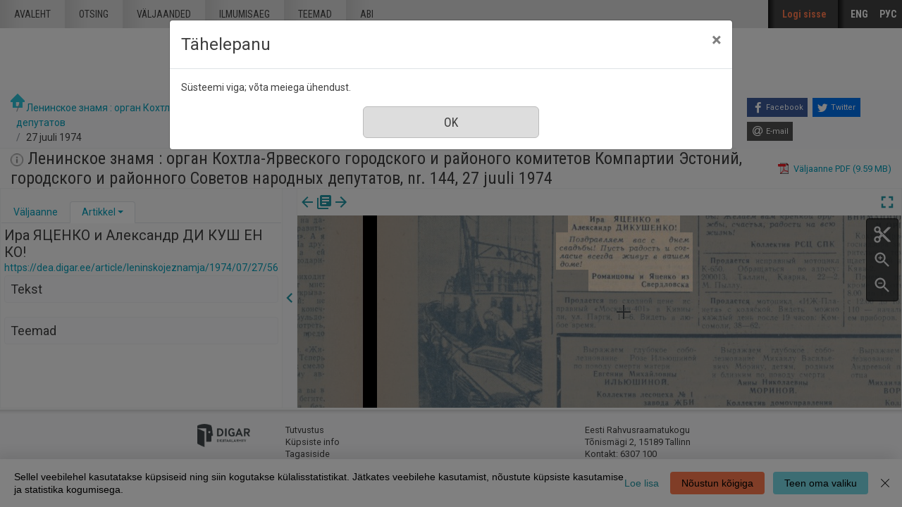

--- FILE ---
content_type: text/html; charset=utf-8
request_url: https://dea.digar.ee/?a=d&d=leninskojeznamja19740727.2.56
body_size: 150392
content:


<!DOCTYPE html>
<html dir="ltr" lang="et">
  <head>

    
<!-- Google Tag Manager -->
<script>
(function(w,d,s,l,i){w[l]=w[l]||[];w[l].push({'gtm.start':
new Date().getTime(),event:'gtm.js'});var f=d.getElementsByTagName(s)[0],
j=d.createElement(s),dl=l!='dataLayer'?'&l='+l:'';j.async=true;j.src=
'https://www.googletagmanager.com/gtm.js?id='+i+dl;f.parentNode.insertBefore(j,f);
})(window,document,'script','dataLayer','GTM-MR9XJ56');
</script>
<!-- End Google Tag Manager -->


    <title>Ленинское знамя : орган Кохтла-Ярвеского городского и районого комитетов Компартии Эстоний, городского и районного Советов народных депутатов 27 juuli 1974 &mdash; DIGAR Eesti artiklid</title>

    <meta charset="UTF-8" />
    <meta name="veridian-license" content="XXXXX-XXXXX-XFOLN-PTR0M" />
    <meta name="veridian-version" content="CVS-D2021.08.13.00.15.00" />
    <meta name="csrf-token" content="" />
    <meta name="viewport" content="width=device-width, initial-scale=1, shrink-to-fit=no" />
    <meta name="description" content="DIGAR Eesti artiklid">

    <!-- Canonical URL -->
    <link href="https://dea.digar.ee/?a=d&amp;d=leninskojeznamja19740727.2.56" rel="canonical" />

    

    
<link href="/custom/dea/web/favicon.ico?lmd=1638135349" rel="icon" />
<link href="/custom/dea/web/favicon.ico?lmd=1638135349" rel="shortcut icon" />


    
    <!-- Bootstrap CSS -->
    <link href="/custom/dea/web/style/bootstrap.min.css?lmd=1638135349" rel="stylesheet" type="text/css" />

    <!-- Core Veridian CSS -->
    <link href="/web/style/veridian.css?lmd=1628813696" rel="stylesheet" type="text/css" />
    

    
      <!-- jsSocials CSS files -->
      <link href="/web/style/font-awesome.min.css?lmd=1532571603" rel="stylesheet" type="text/css"/>
      <link href="/web/style/jssocials.min.css?lmd=1536104872" rel="stylesheet" type="text/css"/>
      <link href="/web/style/jssocials-theme-flat.min.css?lmd=1536104872" rel="stylesheet" type="text/css"/>

    <!-- ESTONIA CUSTOMISATION: Custom CSS -->
    <link href="/custom/dea/web/style/digar.css?lmd=1689739959" rel="stylesheet" type="text/css" />
    <link href="/custom/dea/web/style/ester.css?lmd=1638135349" rel="stylesheet" type="text/css" />
    <link href="/custom/dea/web/style/cookies.css?lmd=1638135349" rel="stylesheet" type="text/css" />
    <link href="/custom/dea/web/style/dea.css?lmd=1652913425" rel="stylesheet" type="text/css" />

    

<link href="/web/style/panojs.css?lmd=1638135222" rel="stylesheet" type="text/css" />


<style>
  
</style>


    
    <!-- JQuery -->
    <script src="/web/script/jquery/jquery-3.5.1.min.js"></script>

    <!-- Bootstrap -->
    <script src="/web/script/bootstrap/bootstrap.bundle.min.js?lmd=1591140184"></script>

    <!-- Miscellaneous helper scripts -->
    <script src="/web/script/cooquery.js?lmd=1435547759"></script>

    <!-- Core Veridian Javascript -->
    <script src="/web/script/veridian-core.js?lmd=1638135221"></script>

    <!-- Core Veridian Javascript values -->
    <script>
      // <![CDATA[

      var cgiArgD = 'leninskojeznamja19740727.2.56';
      var cgiArgSrpos = '';

      var cookiePath = '/';

      var debug = false;

      var httpDomain = 'dea.digar.ee';
      var httpVeridian = '/';
      var state = 'e=-------et-25--1--txt-txIN%7ctxTI%7ctxAU%7ctxTA-------------';

      var loadingIndicatorHTML = '<span role="log">Laetakse...<\/span>';
      var saveString = 'Salvesta';
      var savedString = 'Salvestatud';
      var savingString = 'Salvestab...';
      var systemErrorString = 'Süsteemi viga;  võta meiega ühendust.';
      var unsavedChangesString = 'Sinu tehtud muudatused on salvestamata. Jätkamisel need kaovad.';

      var socialBookmarks = 'enabled';

      // ]]>
    </script>

    <!-- Veridian user contribution/editable/account Javascript, if any of the user-specific features are enabled -->
    
      <script src="/web/script/veridian-usercontribution.js?lmd=1638135221"></script>
      <script src="/web/script/veridian-usereditable.js?lmd=1638135221"></script>
      
<script src="/web/script/veridian-unicode.js?lmd=1593729980"></script>
<script src="/custom/dea/web/script/veridian-useraccount.js?lmd=1651184913"></script>


    

    
    
  </head>

  <body>
    <!-- Google Tag Manager (noscript) -->
    <noscript><iframe src="https://www.googletagmanager.com/ns.html?id=GTM-MR9XJ56" 
    height="0" width="0" style="display:none;visibility:hidden"></iframe></noscript>
    <!-- End Google Tag Manager (noscript) -->
    <div class="skiplink"><a class="sr-only sr-only-focusable" href="#content">Mine põhisisu juurde</a></div>

  <header id="header" class="site-header box">
    <div class="site box">
      <div id="deanavscontainer">
        
<div id="navbarcollapsed" class="dropdown">
  <a class="dropdown-toggle" data-toggle="dropdown" href="#dd" role="button" aria-haspopup="true" aria-expanded="false" title="Navigation menu" aria-label="Navigation menu"><svg class="svgicon touchclickable" height="24" viewBox="0 0 24 24" width="24" aria-label="Navigation menu" role="img"><title>Navigation menu</title><path d="M0 0h24v24H0z" fill="none"/><path d="M3 18h18v-2H3v2zm0-5h18v-2H3v2zm0-7v2h18V6H3z"/></svg></a>
  <nav class="dropdown-menu">
    
  <a class="dropdown-item " href="/?a=p&amp;p=home&amp;e=-------et-25--1--txt-txIN%7ctxTI%7ctxAU%7ctxTA-------------">Avaleht</a>
  <a class="dropdown-item " href="/?a=q&amp;e=-------et-25--1--txt-txIN%7ctxTI%7ctxAU%7ctxTA-------------">Otsing</a>
  <a class="dropdown-item " href="/?a=cl&amp;cl=CL1&amp;e=-------et-25--1--txt-txIN%7ctxTI%7ctxAU%7ctxTA-------------">Väljaanded</a>
  <a class="dropdown-item " href="/?a=cl&amp;cl=CL2&amp;e=-------et-25--1--txt-txIN%7ctxTI%7ctxAU%7ctxTA-------------">Ilmumisaeg</a>
  <a class="dropdown-item " href="/?a=scl&amp;scl=Tags&amp;e=-------et-25--1--txt-txIN%7ctxTI%7ctxAU%7ctxTA-------------">Teemad</a>
  <a class="helplink dropdown-item " href="/?a=p&amp;p=help&amp;e=-------et-25--1--txt-txIN%7ctxTI%7ctxAU%7ctxTA-------------#all" onclick="openHelpPopup(event.target, 'allContent'); return false;">Abi</a>

  </nav>
</div>

        <div id="deaheaderintegratedlogocontainer"><a href="/?a=p&amp;p=home&amp;e=-------et-25--1--txt-txIN%7ctxTI%7ctxAU%7ctxTA-------------" title="DIGAR Eesti artiklid"><img src="/custom/dea/web/images/dea-logo.png" width="170" height="78" alt="DIGAR Eesti artiklid" title="DIGAR Eesti artiklid" /></a></div>
        <nav class="nav main-nav" id="main-nav">
          <ul class="box">
            <li ><a href="/?a=p&amp;p=home&amp;e=-------et-25--1--txt-txIN%7ctxTI%7ctxAU%7ctxTA-------------">Avaleht</a></li>
            <li ><a href="/?a=q&amp;e=-------et-25--1--txt-txIN%7ctxTI%7ctxAU%7ctxTA-------------">Otsing</a></li>
            <li ><a href="/?a=cl&amp;cl=CL1&amp;e=-------et-25--1--txt-txIN%7ctxTI%7ctxAU%7ctxTA-------------">väljaanded</a></li>
            <li ><a href="/?a=cl&amp;cl=CL2&amp;e=-------et-25--1--txt-txIN%7ctxTI%7ctxAU%7ctxTA-------------">Ilmumisaeg</a></li>
            <li ><a href="/?a=scl&amp;scl=Tags&amp;e=-------et-25--1--txt-txIN%7ctxTI%7ctxAU%7ctxTA-------------">Teemad</a></li>
            <li ><a class="helplink " href="/?a=p&amp;p=help&amp;e=-------et-25--1--txt-txIN%7ctxTI%7ctxAU%7ctxTA-------------#all" onclick="openHelpPopup(event.target, 'allContent'); return false;">Abi</a></li>
          </ul>
        </nav>
        <nav class="nav sidebar-nav" id="sidebar-nav">
          <ul class="box">
            

  
    <!-- ESTONIA CUSTOMISATION: No Veridian register/login links but a SSO login link instead -->
    <li class="sidebar-nav-user"><a class="loginlink" href="https://sso.nlib.ee/cas/login?locale=et&amp;service=https%3a%2f%2fdea.digar.ee%2f%3fa%3dd%26d%3dleninskojeznamja19740727.2.56">Logi sisse</a></li>

	    

<li><a href="/?a=d&amp;d=leninskojeznamja19740727.2.56&amp;l=en" lang="en">ENG</a></li>
<li><a href="/?a=d&amp;d=leninskojeznamja19740727.2.56&amp;l=ru" lang="ru">РУС</a></li>

          </ul>
        </nav>
      </div>
    </div>
    <div id="deaheaderseparatelogocontainer" align="center"><a href="/?a=p&amp;p=home&amp;e=-------et-25--1--txt-txIN%7ctxTI%7ctxAU%7ctxTA-------------" title="DIGAR Eesti artiklid"><img src="/custom/dea/web/images/dea-logo.png" width="170" height="78" alt="DIGAR Eesti artiklid" title="DIGAR Eesti artiklid" /></a></div>
    <div id="deabreadcrumbsandsocialbookmarkscontainer">
      <nav id="breadcrumbscell" class="d-print-none hiddenwhensmall">
<ol class="breadcrumb commonedging"><li class="breadcrumb-item"><a href="/?a=p&amp;p=home&amp;e=-------et-25--1--txt-txIN%7ctxTI%7ctxAU%7ctxTA-------------" title="DIGAR Eesti artiklid"><img src="/custom/dea/web/images/home.png" alt="Avaleht" /></a></li>

  <li class="breadcrumb-item"><a  href="/?a=cl&amp;cl=CL1&amp;sp=leninskojeznamja&amp;e=-------et-25--1--txt-txIN%7ctxTI%7ctxAU%7ctxTA-------------">Ленинское знамя : орган Кохтла-Ярвеского городского и районого комитетов Компартии Эстоний, городского и районного Советов народных депутатов</a></li><li class="breadcrumb-item">27 juuli 1974</li>
</ol>
</nav>
      <div class="commonedging">

  <div id="socialbookmarks"><!-- Filled by the following jsSocials code --></div>
  <script src="/web/script/jssocials.min.js?lmd=1563500238"></script>
  <script>
    jsSocials.shares.facebook.label = "Facebook";
    jsSocials.shares.twitter.label = "Twitter";
    jsSocials.shares.email.shareUrl = "mailto:{to}?subject=" + document.title + "&body=Reference URL: {url}";

    $("#socialbookmarks").jsSocials({
      showLabel: function(screenWidth) {
        return (screenWidth > 1023);
      },
      showCount: false,
      shareIn: "popup",
      shares: [ "facebook", "twitter", "email" ]
    });
  </script>
</div>
    </div>
  </header>
  <div id="content">



<div class="widthrestrictionnone">

<div id="pagecontent">
  <div id="documentdisplayheader" class="commonedging"><h1><a  href="/?a=cl&amp;cl=CL1&amp;sp=leninskojeznamja&amp;e=-------et-25--1--txt-txIN%7ctxTI%7ctxAU%7ctxTA-------------"><img src="/custom/dea/web/images/iconinformation.gif" width="18" height="18" alt="" title="" /></a> Ленинское знамя : орган Кохтла-Ярвеского городского и районого комитетов Компартии Эстоний, городского и районного Советов народных депутатов, nr. 144, 27 juuli 1974</h1> <div><div class="documentstaticpdflinkcontainer"><a class="pdflink" href="/?a=is&amp;oid=leninskojeznamja19740727&amp;type=staticpdf&amp;e=-------et-25--1--txt-txIN%7ctxTI%7ctxAU%7ctxTA-------------" rel="noopener" target="_blank"><span class="hiddenwhensmall">Väljaanne PDF (9.59 MB)</span></a></div></div></div>



  
    



  <div id="documentdisplay" class="divtable">
    <div>
      <!-- Left pane contains document-level tab with single-image previewer + metadata + table of contents + comments + tags areas plus section-level tab with text + metadata + comments + tags areas -->
      <div id="documentdisplayleftpane">
        <div id="documentdisplayleftpaneheader">
          <!-- Bootstrap tabs and new dropdowns for shortcut links -->
          <ul id="documentdisplayleftpanetabgroup" class="nav nav-tabs" role="tablist">
            
              <li class="nav-item" role="tab">
                <div id="documentdisplayleftpanedocumentleveltab" class="nav-link dropdown " data-target="#documentdisplayleftpanedocumentleveltabcontent" data-toggle="tab" aria-controls="documentdisplayleftpanedocumentleveltab">
                  <a class="documentdisplayleftpanetablink" href="#documentdisplayleftpanedocumentleveltabcontent">Väljaanne</a>
                  
                </div>
              </li>

            
              <li class="nav-item" role="tab">
                <div id="documentdisplayleftpanesectionleveltab" class="nav-link dropdown active" data-target="#documentdisplayleftpanesectionleveltabcontent" data-toggle="tab" aria-controls="documentdisplayleftpanesectionleveltab">
                  <a class="documentdisplayleftpanetablink" href="#documentdisplayleftpanesectionleveltabcontent">Artikkel</a>

                  
                    <!-- There's more than one tab area so create a dropdown with shortcut links -->
                    <a class="dropdown-toggle" data-toggle="dropdown" href="#dd" role="button" aria-haspopup="true" aria-expanded="false" aria-label="Artikkel" title="Artikkel"></a>
                    <div class="dropdown-menu">
                      <a class="dropdown-item" href="#sectionleveltabtextarea" onclick="scrollToShowTabArea('documentdisplayleftpanesectionleveltab','sectionleveltabtextarea');">Tekst</a>
                      
                      
                      <a class="dropdown-item" href="#sectionleveltabtagsarea" onclick="scrollToShowTabArea('documentdisplayleftpanesectionleveltab','sectionleveltabtagsarea');">Teemad <span class="documentdisplayleftpanetagsnumber hiddeninitially documentdisplayshowwhensectionselected"></span></a>
                    </div>
                </div>
              </li>
          </ul>
        </div>
        <div id="documentdisplayleftpanecontent">
          <div id="documentdisplayleftpanecontentpadding" class="tab-content">
            
              <div id="documentdisplayleftpanedocumentleveltabcontent" class="tab-pane " role="tabpanel">
                


                


                

  
<div id="documentleveltabcontentsarea">
  <div id="documentleveltabcontentsareaheader" class="documentdisplayleftpanetabareaheader"><h3>Sisu</h3></div>
  <div id="documentleveltabcontentsareacontent">
    <div class="documentdisplayleftpanetabareacontentpadding">

    <div id="documentdisplayleftpanecontentscontainer">
      <!-- Filled by AJAX when the document-level tab is first selected -->
    </div>
  
    </div>
  </div>
</div>


                


                


              </div>

            
              <div id="documentdisplayleftpanesectionleveltabcontent" class="tab-pane active" role="tabpanel">
                <div id="documentdisplayleftpanesectionleveltabcontentinactive" class="documentdisplaynosectionselected">Vali väljaande vaaturist artikkel.</div>
                <div id="documentdisplayleftpanesectionleveltabcontentactive" class="hiddeninitially documentdisplayshowwhensectionselected">
                  

  <div id="sectionleveltabtitlearea">
    <!-- Filled by documentDisplayOnSectionSelected() when a section is selected -->
  </div>

                  

  
<div id="sectionleveltabtextarea">
  <div id="sectionleveltabtextareaheader" class="documentdisplayleftpanetabareaheader"><h3>Tekst</h3></div>
  <div id="sectionleveltabtextareacontent">
    <div class="documentdisplayleftpanetabareacontentpadding">

    
      <div id="documentdisplayleftpanesectiontextcontainer">
        <!-- Filled by AJAX when a section is selected -->
      </div>
  
    </div>
  </div>
</div>


                  


                  


                  

  
<div id="sectionleveltabtagsarea">
  <div id="sectionleveltabtagsareaheader" class="documentdisplayleftpanetabareaheader"><h3>Teemad <span class="documentdisplayleftpanetagsnumber"></span></h3></div>
  <div id="sectionleveltabtagsareacontent">
    <div class="documentdisplayleftpanetabareacontentpadding">

    <div id="documentdisplayleftpanetagsformcontainer">
      <!-- Filled by AJAX when a section is selected -->
    </div>
    <div id="documentdisplayleftpanetagscontainer">
      <!-- Filled by AJAX when a section is selected -->
    </div>
  
    </div>
  </div>
</div>


                </div>
              </div>
          </div>
        </div>
      </div>

      
<div id="documentdisplaypaneseparator" role="separator"><a id="documentdisplayleftpanehidelink" class="hiddeninitially" href="#" onclick="toggleLeftPaneHidden(400, true); return false;" title="Peida vasak veerg"><svg class="svgicon touchclickable" height="24" viewBox="0 0 24 24" width="24" aria-label="Peida vasak veerg" role="img"><title>Peida vasak veerg</title><path d="M15.41 7.41L14 6l-6 6 6 6 1.41-1.41L10.83 12z"/><path d="M0 0h24v24H0z" fill="none"/></svg></a><a href="#" id="documentdisplayleftpaneshowlink" onclick="toggleLeftPaneHidden(400, true); return false;" title="Näita vasak veerg" data-toggle="popover" data-trigger="manual" data-content="Klõpsake infopaneeli kuvamiseks"><svg class="svgicon touchclickable" height="24" viewBox="0 0 24 24" width="24" aria-label="Näita vasak veerg" role="img"><title>Näita vasak veerg</title><path d="M10 6L8.59 7.41 13.17 12l-4.58 4.59L10 18l6-6z"/><path d="M0 0h24v24H0z" fill="none"/></svg></a></div>


      <!-- Right pane contains PanoJS or OSeaD viewer -->
      <div id="documentdisplayrightpane">
        

<div id="documentdisplayrightpaneheader">
  <div id="viewercontrols">
    <div>
      <div class="nextprevdocumentlinkscell">
        <a href="/?a=d&amp;d=leninskojeznamja19740726&amp;e=-------et-25--1--txt-txIN%7ctxTI%7ctxAU%7ctxTA-------------" title="Eelmine nr."><svg class="svgicon " height="24" viewBox="0 0 24 24" width="24" aria-label="Eelmine nr." role="img"><title>Eelmine nr.</title><path d="M0 0h24v24H0z" fill="none"/><path d="M20 11H7.83l5.59-5.59L12 4l-8 8 8 8 1.41-1.41L7.83 13H20v-2z"/></svg></a><a href="/?a=cl&amp;cl=CL1&amp;sp=leninskojeznamja&amp;e=-------et-25--1--txt-txIN%7ctxTI%7ctxAU%7ctxTA-------------" title="Sirvi kõiki selle väljaande numbreid"><svg class="svgicon " height="24" viewBox="0 0 24 24" width="24" aria-label="Sirvi kõiki selle väljaande numbreid" role="img"><title>Sirvi kõiki selle väljaande numbreid</title><path d="M0 0h24v24H0z" fill="none"/><path d="M4 6H2v14c0 1.1.9 2 2 2h14v-2H4V6zm16-4H8c-1.1 0-2 .9-2 2v12c0 1.1.9 2 2 2h12c1.1 0 2-.9 2-2V4c0-1.1-.9-2-2-2zm-1 9H9V9h10v2zm-4 4H9v-2h6v2zm4-8H9V5h10v2z"/></svg></a><a href="/?a=d&amp;d=leninskojeznamja19740730&amp;e=-------et-25--1--txt-txIN%7ctxTI%7ctxAU%7ctxTA-------------" title="Järgmine nr."><svg class="svgicon " height="24" viewBox="0 0 24 24" width="24" aria-label="Järgmine nr." role="img"><title>Järgmine nr.</title><path d="M0 0h24v24H0z" fill="none"/><path d="M12 4l-1.41 1.41L16.17 11H4v2h12.17l-5.58 5.59L12 20l8-8z"/></svg></a>
      </div>
      <div class="nextprevsearchresultlinkscell">
        
      </div>
      <div class="buttonscell">
        <button id="documentdisplaymaximisebutton"  onclick="toggleDocumentDisplayMaximised();" title="Täisekraan" type="button"><svg class="svgicon touchclickable" height="24" viewBox="0 0 24 24" width="24" aria-label="Täisekraan" role="img"><title>Täisekraan</title><path d="M0 0h24v24H0z" fill="none"/><path d="M7 14H5v5h5v-2H7v-3zm-2-4h2V7h3V5H5v5zm12 7h-3v2h5v-5h-2v3zM14 5v2h3v3h2V5h-5z"/></svg></button><button id="documentdisplayunmaximisebutton" class="hiddeninitially" onclick="toggleDocumentDisplayMaximised();" title="Lähtesta suurendus" type="button"><svg class="svgicon touchclickable" height="24" viewBox="0 0 24 24" width="24" aria-label="Lähtesta suurendus" role="img"><title>Lähtesta suurendus</title><path d="M0 0h24v24H0z" fill="none"/><path d="M5 16h3v3h2v-5H5v2zm3-8H5v2h5V5H8v3zm6 11h2v-3h3v-2h-5v5zm2-11V5h-2v5h5V8h-3z"/></svg></button>
      </div>
    </div>
  </div>
</div>

<div id="panojscontextmenupopup" class="hiddeninitially" oncontextmenu="return false;">
  <div id="panojscontextmenupopupcontent"><!-- Filled by code in veridian-panojs.js --></div>
</div>


  <div id="viewer" class="panojsviewer" oncontextmenu="return false;">
    <div class="panojsviewerbuttons">
      
      <button id="panojsclipstartbutton" onclick="panoJSUserClipImage.toggle(1);" title="Alusta klippi" type="button"><svg class="svgicon touchclickable" height="24" viewBox="0 0 24 24" width="24" aria-label="Alusta klippi" role="img"><title>Alusta klippi</title><path d="M0 0h24v24H0z" fill="none"/><circle cx="6" cy="18" fill="none" r="2"/><circle cx="12" cy="12" fill="none" r=".5"/><circle cx="6" cy="6" fill="none" r="2"/><path d="M9.64 7.64c.23-.5.36-1.05.36-1.64 0-2.21-1.79-4-4-4S2 3.79 2 6s1.79 4 4 4c.59 0 1.14-.13 1.64-.36L10 12l-2.36 2.36C7.14 14.13 6.59 14 6 14c-2.21 0-4 1.79-4 4s1.79 4 4 4 4-1.79 4-4c0-.59-.13-1.14-.36-1.64L12 14l7 7h3v-1L9.64 7.64zM6 8c-1.1 0-2-.89-2-2s.9-2 2-2 2 .89 2 2-.9 2-2 2zm0 12c-1.1 0-2-.89-2-2s.9-2 2-2 2 .89 2 2-.9 2-2 2zm6-7.5c-.28 0-.5-.22-.5-.5s.22-.5.5-.5.5.22.5.5-.22.5-.5.5zM19 3l-6 6 2 2 7-7V3z"/></svg></button>
      <button id="panojsclipstopbutton" onclick="panoJSUserClipImage.toggle(0);" title="Lõpeta klipp" type="button" class="hiddeninitially"><svg class="svgicon touchclickable highlightedbutton" height="24" viewBox="0 0 24 24" width="24" aria-label="Lõpeta klipp" role="img"><title>Lõpeta klipp</title><path d="M0 0h24v24H0z" fill="none"/><circle cx="6" cy="18" fill="none" r="2"/><circle cx="12" cy="12" fill="none" r=".5"/><circle cx="6" cy="6" fill="none" r="2"/><path d="M9.64 7.64c.23-.5.36-1.05.36-1.64 0-2.21-1.79-4-4-4S2 3.79 2 6s1.79 4 4 4c.59 0 1.14-.13 1.64-.36L10 12l-2.36 2.36C7.14 14.13 6.59 14 6 14c-2.21 0-4 1.79-4 4s1.79 4 4 4 4-1.79 4-4c0-.59-.13-1.14-.36-1.64L12 14l7 7h3v-1L9.64 7.64zM6 8c-1.1 0-2-.89-2-2s.9-2 2-2 2 .89 2 2-.9 2-2 2zm0 12c-1.1 0-2-.89-2-2s.9-2 2-2 2 .89 2 2-.9 2-2 2zm6-7.5c-.28 0-.5-.22-.5-.5s.22-.5.5-.5.5.22.5.5-.22.5-.5.5zM19 3l-6 6 2 2 7-7V3z"/></svg></button>
      <button id="panojszoominbutton" onclick="viewerZoom(1);" title="Suurenda" type="button"><svg class="svgicon touchclickable" height="24" viewBox="0 0 24 24" width="24" aria-label="Suurenda" role="img"><title>Suurenda</title><path d="M15.5 14h-.79l-.28-.27C15.41 12.59 16 11.11 16 9.5 16 5.91 13.09 3 9.5 3S3 5.91 3 9.5 5.91 16 9.5 16c1.61 0 3.09-.59 4.23-1.57l.27.28v.79l5 4.99L20.49 19l-4.99-5zm-6 0C7.01 14 5 11.99 5 9.5S7.01 5 9.5 5 14 7.01 14 9.5 11.99 14 9.5 14z"/><path d="M0 0h24v24H0V0z" fill="none"/><path d="M12 10h-2v2H9v-2H7V9h2V7h1v2h2v1z"/></svg></button>
      <button id="panojszoomoutbutton" onclick="viewerZoom(-1);" title="Vähenda" type="button"><svg class="svgicon touchclickable" height="24" viewBox="0 0 24 24" width="24" aria-label="Vähenda" role="img"><title>Vähenda</title><path d="M0 0h24v24H0V0z" fill="none"/><path d="M15.5 14h-.79l-.28-.27C15.41 12.59 16 11.11 16 9.5 16 5.91 13.09 3 9.5 3S3 5.91 3 9.5 5.91 16 9.5 16c1.61 0 3.09-.59 4.23-1.57l.27.28v.79l5 4.99L20.49 19l-4.99-5zm-6 0C7.01 14 5 11.99 5 9.5S7.01 5 9.5 5 14 7.01 14 9.5 11.99 14 9.5 14zM7 9h5v1H7z"/></svg></button>
    </div>
    <div class="well" id="well" data-page-tile-label="Lehekülje pealkiri"><!-- Filled by PanoJS; has tile images --></div>
    <div class="surface" id="touchArea"><!-- Filled by PanoJS; has event handlers and the Veridian canvas --></div>
    <div class="hiddeninitially surface" id="userclipimageoverlay"><!-- Filled by panoJSUserClipImage --></div>

  </div>


<script>
// <![CDATA[

var blankTile = '/web/images/blank.gif';
var documentOID = 'leninskojeznamja19740727';
var grabCursor = '/web/images/grab.cur';
var grabbingCursor = '/web/images/grabbing.cur';
var imageserverPageTileImageRequestBase = '/?a=is&type=pagetileimage';
var loadingTile = '/web/images/blank.gif';

var level = 'document';
var panoJSMode = 'view';
var qaMode = '';

var missingPageIDs = {  };
var missingPageImageWidth = 4348;
var missingPageImageHeight = 6252;
var pageImageSizes = { '1.1':{w:4348,h:6252},'1.2':{w:4348,h:6252},'1.3':{w:4348,h:6252},'1.4':{w:4348,h:6252} };

// Filled by getPanoJSPageData() AJAX code
var sectionPageBlockAreas = { };
var sectionTitlesRaw = { };
var sectionTitles = { };
var pageLabels = { };
var pageContextMenus = { };
var pageQueryTermAreas = { };
var logicalSectionContextMenus = { };

// Filled by getPanoJSPageData() AJAX code -- QA specific
var pageBlockAreas = { };
var textCorrectionCompletelyCorrectPageBlockIDs = { };

var initialDisplayPageArea = { pageID:'1.4',x:1103,y:3343,w:595,h:92 };
var initialSelectedSectionID = '2.56';

// Start with the data for the initially displayed pages (the rest is obtained using getPanoJSData AJAX requests)
pageLabels['1.4'] = '<div><b>Страница 4<\/b> <\/div>';
pageQueryTermAreas['1.4'] = [];
sectionTitlesRaw['1.4'] = 'Страница 4';
sectionTitles['1.4'] = '<h2>Страница 4<\/h2><a href="https://dea.digar.ee/page/leninskojeznamja/1974/07/27/4">https://dea.digar.ee/page/leninskojeznamja/1974/07/27/4<\/a>';
pageContextMenus['1.4'] = '\n\n  <div class="panojscontextmenupopupsectionheader">Страница 4<\/div>\n  \n  <div class="panojssectiontextlinkcontainer"><a href="/?a=d&amp;d=leninskojeznamja19740727.1.4&amp;dliv=none&amp;st=1&amp;e=-------et-25--1--txt-txIN%7ctxTI%7ctxAU%7ctxTA-------------">Selle lk. tekst<\/a><\/div>\n  <div class="panojstextcorrectlinkcontainer"><a  href="/?a=tc&amp;d=leninskojeznamja19740727.1.4&amp;e=-------et-25--1--txt-txIN%7ctxTI%7ctxAU%7ctxTA-------------">Paranda selle lk. teksti<\/a><img alt="Juurdepääs piiratud" src="/web/images/iconlock.gif" style="height: 16px; width: 16px" title="Juurdepääs piiratud" /><\/div>\n  <div class="panojsadduserlistitemslinkcontainer"><a class="adduserlistitemslink d-print-none" href="https://sso.nlib.ee/cas/login?locale=et&amp;service=https%3a%2f%2fdea.digar.ee%2f%3fa%3dd%26d%3dleninskojeznamja19740727.2.56">Lisa loendisse<\/a><\/div>\n<!-- ESTONIA CUSTOMISATION: New Report page problem option -->\n<div class="deareportpageproblemlinkcontainer"><a href="mailto:dea@rara.ee?subject=Teata veast%3A%20https%3a%2f%2fdea.digar.ee%2fpage%2fleninskojeznamja%2f1974%2f07%2f27%2f4">Teata veast<\/a><\/div>\n';
sectionPageBlockAreas['2.53'] = [{pageID:'1.4',blockID:'P4_TB00001',x:420,y:395,w:307,h:58}];
sectionTitlesRaw['2.53'] = 'В странах';
sectionTitles['2.53'] = '<h2><span class="leninskojeznamja19740727.2.53-Title-0">В странах<\/span><\/h2><a href="https://dea.digar.ee/article/leninskojeznamja/1974/07/27/53">https://dea.digar.ee/article/leninskojeznamja/1974/07/27/53<\/a>';
logicalSectionContextMenus['2.53'] = '\n<div class="panojscontextmenupopupsectionheader">В странах<\/div>\n<div class="panojszoomtoreadlinkcontainer"><a href="#" onclick="sectionLinkTocOnClick(\'leninskojeznamja19740727.2.53\', \'leninskojeznamja19740727.1.4\'); return false;">Suurenda see artikkel<\/a> <\/div>\n<div class="panojslogicalsectionimageslinkcontainer"><a href="/?a=d&amp;d=leninskojeznamja19740727.2.53&amp;dliv=none&amp;e=-------et-25--1--txt-txIN%7ctxTI%7ctxAU%7ctxTA-------------">Lõika see artikkel välja<\/a><\/div>\n\n<!-- ESTONIA CUSTOMISATION: Article-level composite PDF link -->\n<div class="panojspdflinkcontainer"><a href="/?a=is&amp;oid=leninskojeznamja19740727.2.53&amp;type=logicalsectionpdf&amp;e=-------et-25--1--txt-txIN%7ctxTI%7ctxAU%7ctxTA-------------" target="_blank" >Lõika see artikkel välja&nbsp;(PDF)<\/a><\/div>\n<div class="panojssectiontextlinkcontainer"><a href="/?a=d&amp;d=leninskojeznamja19740727.2.53&amp;dliv=none&amp;st=1&amp;e=-------et-25--1--txt-txIN%7ctxTI%7ctxAU%7ctxTA-------------">Selle artikli tekst<\/a><\/div>\n<div class="panojstextcorrectlinkcontainer"><a  href="/?a=tc&amp;d=leninskojeznamja19740727.2.53&amp;e=-------et-25--1--txt-txIN%7ctxTI%7ctxAU%7ctxTA-------------">Paranda teksti<\/a><img alt="Juurdepääs piiratud" src="/web/images/iconlock.gif" style="height: 16px; width: 16px" title="Juurdepääs piiratud" /><\/div>\n<div class="panojsadduserlistitemslinkcontainer"><a class="adduserlistitemslink d-print-none" href="https://sso.nlib.ee/cas/login?locale=et&amp;service=https%3a%2f%2fdea.digar.ee%2f%3fa%3dd%26d%3dleninskojeznamja19740727.2.56">Lisa loendisse<\/a><\/div>\n<!-- ESTONIA CUSTOMISATION: Copy permalink value into clipboard -->\n<div class="panojscopyurlcontainer"><a class="clipboardlink" data-clipboard-text="https://dea.digar.ee/article/leninskojeznamja/1974/07/27/53" href="#">Kopeeri püsilink<\/a><\/div>\n';
sectionPageBlockAreas['2.54'] = [{pageID:'1.4',blockID:'P4_TB00002',x:390,y:486,w:366,h:44},{pageID:'1.4',blockID:'P4_TB00003',x:190,y:2113,w:784,h:228},{pageID:'1.4',blockID:'P4_TB00004',x:192,y:2368,w:779,h:746},{pageID:'1.4',blockID:'P4_TB00005',x:193,y:3141,w:774,h:111},{pageID:'1.4',blockID:'P4_TB00006',x:1015,y:3807,w:777,h:181},{pageID:'1.4',blockID:'P4_TB00007',x:1247,y:4341,w:549,h:85},{pageID:'1.4',blockID:'P4_TB00008',x:1842,y:3582,w:777,h:181},{pageID:'1.4',blockID:'P4_TB00009',x:1844,y:3809,w:776,h:179},{pageID:'1.4',blockID:'P4_TB00010',x:1118,y:4086,w:1475,h:222},{pageID:'1.4',blockID:'P4_CB00001',x:234,y:593,w:692,h:1292},{pageID:'1.4',blockID:'P4_TB00011',x:264,y:1971,w:629,h:107},{pageID:'1.4',blockID:'P4_CB00002',x:231,y:3250,w:707,h:1203}];
sectionTitlesRaw['2.54'] = 'социализма';
sectionTitles['2.54'] = '<h2><span class="leninskojeznamja19740727.2.54-Title-0">социализма<\/span><\/h2><a href="https://dea.digar.ee/article/leninskojeznamja/1974/07/27/54">https://dea.digar.ee/article/leninskojeznamja/1974/07/27/54<\/a>';
logicalSectionContextMenus['2.54'] = '\n<div class="panojscontextmenupopupsectionheader">социализма<\/div>\n<div class="panojszoomtoreadlinkcontainer"><a href="#" onclick="sectionLinkTocOnClick(\'leninskojeznamja19740727.2.54\', \'leninskojeznamja19740727.1.4\'); return false;">Suurenda see artikkel<\/a> <\/div>\n<div class="panojslogicalsectionimageslinkcontainer"><a href="/?a=d&amp;d=leninskojeznamja19740727.2.54&amp;dliv=none&amp;e=-------et-25--1--txt-txIN%7ctxTI%7ctxAU%7ctxTA-------------">Lõika see artikkel välja<\/a><\/div>\n\n<!-- ESTONIA CUSTOMISATION: Article-level composite PDF link -->\n<div class="panojspdflinkcontainer"><a href="/?a=is&amp;oid=leninskojeznamja19740727.2.54&amp;type=logicalsectionpdf&amp;e=-------et-25--1--txt-txIN%7ctxTI%7ctxAU%7ctxTA-------------" target="_blank" >Lõika see artikkel välja&nbsp;(PDF)<\/a><\/div>\n<div class="panojssectiontextlinkcontainer"><a href="/?a=d&amp;d=leninskojeznamja19740727.2.54&amp;dliv=none&amp;st=1&amp;e=-------et-25--1--txt-txIN%7ctxTI%7ctxAU%7ctxTA-------------">Selle artikli tekst<\/a><\/div>\n<div class="panojstextcorrectlinkcontainer"><a  href="/?a=tc&amp;d=leninskojeznamja19740727.2.54&amp;e=-------et-25--1--txt-txIN%7ctxTI%7ctxAU%7ctxTA-------------">Paranda teksti<\/a><img alt="Juurdepääs piiratud" src="/web/images/iconlock.gif" style="height: 16px; width: 16px" title="Juurdepääs piiratud" /><\/div>\n<div class="panojsadduserlistitemslinkcontainer"><a class="adduserlistitemslink d-print-none" href="https://sso.nlib.ee/cas/login?locale=et&amp;service=https%3a%2f%2fdea.digar.ee%2f%3fa%3dd%26d%3dleninskojeznamja19740727.2.56">Lisa loendisse<\/a><\/div>\n<!-- ESTONIA CUSTOMISATION: Copy permalink value into clipboard -->\n<div class="panojscopyurlcontainer"><a class="clipboardlink" data-clipboard-text="https://dea.digar.ee/article/leninskojeznamja/1974/07/27/54" href="#">Kopeeri püsilink<\/a><\/div>\n';
sectionPageBlockAreas['2.55'] = [{pageID:'1.4',blockID:'P4_TB00012',x:1031,y:392,w:774,h:538},{pageID:'1.4',blockID:'P4_TB00013',x:1045,y:998,w:735,h:374},{pageID:'1.4',blockID:'P4_TB00014',x:1042,y:1426,w:733,h:414},{pageID:'1.4',blockID:'P4_TB00015',x:1044,y:1903,w:596,h:129},{pageID:'1.4',blockID:'P4_TB00016',x:1042,y:2042,w:733,h:218},{pageID:'1.4',blockID:'P4_TB00017',x:1286,y:2274,w:489,h:91},{pageID:'1.4',blockID:'P4_TB00018',x:1037,y:2401,w:738,h:447},{pageID:'1.4',blockID:'P4_TB00019',x:1042,y:2875,w:636,h:174},{pageID:'1.4',blockID:'P4_TB00020',x:1042,y:3083,w:730,h:129},{pageID:'1.4',blockID:'P4_TB00021',x:1565,y:3245,w:206,h:39}];
sectionTitlesRaw['2.55'] = '[Без названия]';
sectionTitles['2.55'] = '<h2><span class="leninskojeznamja19740727.2.55-Title-0">[Без названия]<\/span><\/h2><a href="https://dea.digar.ee/article/leninskojeznamja/1974/07/27/55">https://dea.digar.ee/article/leninskojeznamja/1974/07/27/55<\/a>';
logicalSectionContextMenus['2.55'] = '\n<div class="panojscontextmenupopupsectionheader">[Без названия]<\/div>\n<div class="panojszoomtoreadlinkcontainer"><a href="#" onclick="sectionLinkTocOnClick(\'leninskojeznamja19740727.2.55\', \'leninskojeznamja19740727.1.4\'); return false;">Suurenda see artikkel<\/a> <\/div>\n<div class="panojslogicalsectionimageslinkcontainer"><a href="/?a=d&amp;d=leninskojeznamja19740727.2.55&amp;dliv=none&amp;e=-------et-25--1--txt-txIN%7ctxTI%7ctxAU%7ctxTA-------------">Lõika see artikkel välja<\/a><\/div>\n\n<!-- ESTONIA CUSTOMISATION: Article-level composite PDF link -->\n<div class="panojspdflinkcontainer"><a href="/?a=is&amp;oid=leninskojeznamja19740727.2.55&amp;type=logicalsectionpdf&amp;e=-------et-25--1--txt-txIN%7ctxTI%7ctxAU%7ctxTA-------------" target="_blank" >Lõika see artikkel välja&nbsp;(PDF)<\/a><\/div>\n<div class="panojssectiontextlinkcontainer"><a href="/?a=d&amp;d=leninskojeznamja19740727.2.55&amp;dliv=none&amp;st=1&amp;e=-------et-25--1--txt-txIN%7ctxTI%7ctxAU%7ctxTA-------------">Selle artikli tekst<\/a><\/div>\n<div class="panojstextcorrectlinkcontainer"><a  href="/?a=tc&amp;d=leninskojeznamja19740727.2.55&amp;e=-------et-25--1--txt-txIN%7ctxTI%7ctxAU%7ctxTA-------------">Paranda teksti<\/a><img alt="Juurdepääs piiratud" src="/web/images/iconlock.gif" style="height: 16px; width: 16px" title="Juurdepääs piiratud" /><\/div>\n<div class="panojsadduserlistitemslinkcontainer"><a class="adduserlistitemslink d-print-none" href="https://sso.nlib.ee/cas/login?locale=et&amp;service=https%3a%2f%2fdea.digar.ee%2f%3fa%3dd%26d%3dleninskojeznamja19740727.2.56">Lisa loendisse<\/a><\/div>\n<!-- ESTONIA CUSTOMISATION: Copy permalink value into clipboard -->\n<div class="panojscopyurlcontainer"><a class="clipboardlink" data-clipboard-text="https://dea.digar.ee/article/leninskojeznamja/1974/07/27/55" href="#">Kopeeri püsilink<\/a><\/div>\n';
sectionPageBlockAreas['2.56'] = [{pageID:'1.4',blockID:'P4_TB00022',x:1103,y:3343,w:595,h:92},{pageID:'1.4',blockID:'P4_TB00023',x:1036,y:3461,w:737,h:173},{pageID:'1.4',blockID:'P4_TB00024',x:1220,y:3669,w:551,h:89},{pageID:'1.4',blockID:'P4_TB00025',x:1957,y:444,w:574,h:80},{pageID:'1.4',blockID:'P4_TB00026',x:1878,y:560,w:727,h:125},{pageID:'1.4',blockID:'P4_TB00027',x:1900,y:719,w:703,h:113},{pageID:'1.4',blockID:'P4_TB00028',x:1954,y:902,w:576,h:81},{pageID:'1.4',blockID:'P4_TB00029',x:1872,y:1017,w:733,h:250},{pageID:'1.4',blockID:'P4_TB00030',x:1954,y:1371,w:568,h:83},{pageID:'1.4',blockID:'P4_TB00031',x:1874,y:1489,w:730,h:127},{pageID:'1.4',blockID:'P4_TB00032',x:1921,y:1650,w:661,h:88},{pageID:'1.4',blockID:'P4_TB00033',x:2188,y:1746,w:97,h:17},{pageID:'1.4',blockID:'P4_TB00034',x:1875,y:1834,w:722,h:193},{pageID:'1.4',blockID:'P4_TB00035',x:2185,y:2061,w:418,h:116},{pageID:'1.4',blockID:'P4_TB00036',x:2012,y:2247,w:458,h:36},{pageID:'1.4',blockID:'P4_TB00037',x:1872,y:2294,w:732,h:274},{pageID:'1.4',blockID:'P4_TB00038',x:1987,y:2661,w:494,h:89},{pageID:'1.4',blockID:'P4_TB00039',x:1866,y:2777,w:732,h:174},{pageID:'1.4',blockID:'P4_TB00040',x:1891,y:2985,w:703,h:113}];
sectionTitlesRaw['2.56'] = 'Ира ЯЦЕНКО и Александр ДИ КУШ ЕН КО!';
sectionTitles['2.56'] = '<h2><span class="leninskojeznamja19740727.2.56-Title-0">Ира ЯЦЕНКО и Александр ДИ КУШ ЕН КО!<\/span><\/h2><a href="https://dea.digar.ee/article/leninskojeznamja/1974/07/27/56">https://dea.digar.ee/article/leninskojeznamja/1974/07/27/56<\/a>';
logicalSectionContextMenus['2.56'] = '\n<div class="panojscontextmenupopupsectionheader">Ира ЯЦЕНКО и Александр ДИ КУШ ЕН КО!<\/div>\n<div class="panojszoomtoreadlinkcontainer"><a href="#" onclick="sectionLinkTocOnClick(\'leninskojeznamja19740727.2.56\', \'leninskojeznamja19740727.1.4\'); return false;">Suurenda see artikkel<\/a> <\/div>\n<div class="panojslogicalsectionimageslinkcontainer"><a href="/?a=d&amp;d=leninskojeznamja19740727.2.56&amp;dliv=none&amp;e=-------et-25--1--txt-txIN%7ctxTI%7ctxAU%7ctxTA-------------">Lõika see artikkel välja<\/a><\/div>\n\n<!-- ESTONIA CUSTOMISATION: Article-level composite PDF link -->\n<div class="panojspdflinkcontainer"><a href="/?a=is&amp;oid=leninskojeznamja19740727.2.56&amp;type=logicalsectionpdf&amp;e=-------et-25--1--txt-txIN%7ctxTI%7ctxAU%7ctxTA-------------" target="_blank" >Lõika see artikkel välja&nbsp;(PDF)<\/a><\/div>\n<div class="panojssectiontextlinkcontainer"><a href="/?a=d&amp;d=leninskojeznamja19740727.2.56&amp;dliv=none&amp;st=1&amp;e=-------et-25--1--txt-txIN%7ctxTI%7ctxAU%7ctxTA-------------">Selle artikli tekst<\/a><\/div>\n<div class="panojstextcorrectlinkcontainer"><a  href="/?a=tc&amp;d=leninskojeznamja19740727.2.56&amp;e=-------et-25--1--txt-txIN%7ctxTI%7ctxAU%7ctxTA-------------">Paranda teksti<\/a><img alt="Juurdepääs piiratud" src="/web/images/iconlock.gif" style="height: 16px; width: 16px" title="Juurdepääs piiratud" /><\/div>\n<div class="panojsadduserlistitemslinkcontainer"><a class="adduserlistitemslink d-print-none" href="https://sso.nlib.ee/cas/login?locale=et&amp;service=https%3a%2f%2fdea.digar.ee%2f%3fa%3dd%26d%3dleninskojeznamja19740727.2.56">Lisa loendisse<\/a><\/div>\n<!-- ESTONIA CUSTOMISATION: Copy permalink value into clipboard -->\n<div class="panojscopyurlcontainer"><a class="clipboardlink" data-clipboard-text="https://dea.digar.ee/article/leninskojeznamja/1974/07/27/56" href="#">Kopeeri püsilink<\/a><\/div>\n';
sectionPageBlockAreas['2.57'] = [{pageID:'1.4',blockID:'P4_TB00041',x:1984,y:3168,w:494,h:86},{pageID:'1.4',blockID:'P4_TB00042',x:1866,y:3281,w:732,h:174},{pageID:'1.4',blockID:'P4_TB00043',x:2124,y:3488,w:470,h:37}];
sectionTitlesRaw['2.57'] = 'Любя СОРОКИНА и Борис МОН ЕС!';
sectionTitles['2.57'] = '<h2><span class="leninskojeznamja19740727.2.57-Title-0">Любя СОРОКИНА и Борис МОН ЕС!<\/span><\/h2><a href="https://dea.digar.ee/article/leninskojeznamja/1974/07/27/57">https://dea.digar.ee/article/leninskojeznamja/1974/07/27/57<\/a>';
logicalSectionContextMenus['2.57'] = '\n<div class="panojscontextmenupopupsectionheader">Любя СОРОКИНА и Борис МОН ЕС!<\/div>\n<div class="panojszoomtoreadlinkcontainer"><a href="#" onclick="sectionLinkTocOnClick(\'leninskojeznamja19740727.2.57\', \'leninskojeznamja19740727.1.4\'); return false;">Suurenda see artikkel<\/a> <\/div>\n<div class="panojslogicalsectionimageslinkcontainer"><a href="/?a=d&amp;d=leninskojeznamja19740727.2.57&amp;dliv=none&amp;e=-------et-25--1--txt-txIN%7ctxTI%7ctxAU%7ctxTA-------------">Lõika see artikkel välja<\/a><\/div>\n\n<!-- ESTONIA CUSTOMISATION: Article-level composite PDF link -->\n<div class="panojspdflinkcontainer"><a href="/?a=is&amp;oid=leninskojeznamja19740727.2.57&amp;type=logicalsectionpdf&amp;e=-------et-25--1--txt-txIN%7ctxTI%7ctxAU%7ctxTA-------------" target="_blank" >Lõika see artikkel välja&nbsp;(PDF)<\/a><\/div>\n<div class="panojssectiontextlinkcontainer"><a href="/?a=d&amp;d=leninskojeznamja19740727.2.57&amp;dliv=none&amp;st=1&amp;e=-------et-25--1--txt-txIN%7ctxTI%7ctxAU%7ctxTA-------------">Selle artikli tekst<\/a><\/div>\n<div class="panojstextcorrectlinkcontainer"><a  href="/?a=tc&amp;d=leninskojeznamja19740727.2.57&amp;e=-------et-25--1--txt-txIN%7ctxTI%7ctxAU%7ctxTA-------------">Paranda teksti<\/a><img alt="Juurdepääs piiratud" src="/web/images/iconlock.gif" style="height: 16px; width: 16px" title="Juurdepääs piiratud" /><\/div>\n<div class="panojsadduserlistitemslinkcontainer"><a class="adduserlistitemslink d-print-none" href="https://sso.nlib.ee/cas/login?locale=et&amp;service=https%3a%2f%2fdea.digar.ee%2f%3fa%3dd%26d%3dleninskojeznamja19740727.2.56">Lisa loendisse<\/a><\/div>\n<!-- ESTONIA CUSTOMISATION: Copy permalink value into clipboard -->\n<div class="panojscopyurlcontainer"><a class="clipboardlink" data-clipboard-text="https://dea.digar.ee/article/leninskojeznamja/1974/07/27/57" href="#">Kopeeri püsilink<\/a><\/div>\n';
sectionPageBlockAreas['2.58'] = [{pageID:'1.4',blockID:'P4_TB00044',x:2113,y:4319,w:266,h:34},{pageID:'1.4',blockID:'P4_TB00045',x:1984,y:4390,w:600,h:80}];
sectionTitlesRaw['2.58'] = 'МОРИ НОЙ.';
sectionTitles['2.58'] = '<h2><span class="leninskojeznamja19740727.2.58-Title-0">МОРИ НОЙ.<\/span><\/h2><a href="https://dea.digar.ee/article/leninskojeznamja/1974/07/27/58">https://dea.digar.ee/article/leninskojeznamja/1974/07/27/58<\/a>';
logicalSectionContextMenus['2.58'] = '\n<div class="panojscontextmenupopupsectionheader">МОРИ НОЙ.<\/div>\n<div class="panojszoomtoreadlinkcontainer"><a href="#" onclick="sectionLinkTocOnClick(\'leninskojeznamja19740727.2.58\', \'leninskojeznamja19740727.1.4\'); return false;">Suurenda see artikkel<\/a> <\/div>\n<div class="panojslogicalsectionimageslinkcontainer"><a href="/?a=d&amp;d=leninskojeznamja19740727.2.58&amp;dliv=none&amp;e=-------et-25--1--txt-txIN%7ctxTI%7ctxAU%7ctxTA-------------">Lõika see artikkel välja<\/a><\/div>\n\n<!-- ESTONIA CUSTOMISATION: Article-level composite PDF link -->\n<div class="panojspdflinkcontainer"><a href="/?a=is&amp;oid=leninskojeznamja19740727.2.58&amp;type=logicalsectionpdf&amp;e=-------et-25--1--txt-txIN%7ctxTI%7ctxAU%7ctxTA-------------" target="_blank" >Lõika see artikkel välja&nbsp;(PDF)<\/a><\/div>\n<div class="panojssectiontextlinkcontainer"><a href="/?a=d&amp;d=leninskojeznamja19740727.2.58&amp;dliv=none&amp;st=1&amp;e=-------et-25--1--txt-txIN%7ctxTI%7ctxAU%7ctxTA-------------">Selle artikli tekst<\/a><\/div>\n<div class="panojstextcorrectlinkcontainer"><a  href="/?a=tc&amp;d=leninskojeznamja19740727.2.58&amp;e=-------et-25--1--txt-txIN%7ctxTI%7ctxAU%7ctxTA-------------">Paranda teksti<\/a><img alt="Juurdepääs piiratud" src="/web/images/iconlock.gif" style="height: 16px; width: 16px" title="Juurdepääs piiratud" /><\/div>\n<div class="panojsadduserlistitemslinkcontainer"><a class="adduserlistitemslink d-print-none" href="https://sso.nlib.ee/cas/login?locale=et&amp;service=https%3a%2f%2fdea.digar.ee%2f%3fa%3dd%26d%3dleninskojeznamja19740727.2.56">Lisa loendisse<\/a><\/div>\n<!-- ESTONIA CUSTOMISATION: Copy permalink value into clipboard -->\n<div class="panojscopyurlcontainer"><a class="clipboardlink" data-clipboard-text="https://dea.digar.ee/article/leninskojeznamja/1974/07/27/58" href="#">Kopeeri püsilink<\/a><\/div>\n';
sectionPageBlockAreas['2.59'] = [{pageID:'1.4',blockID:'P4_TB00046',x:2705,y:400,w:741,h:110},{pageID:'1.4',blockID:'P4_TB00047',x:2883,y:533,w:366,h:31},{pageID:'1.4',blockID:'P4_TB00048',x:2826,y:570,w:483,h:31},{pageID:'1.4',blockID:'P4_TB00049',x:2680,y:604,w:768,h:1116}];
sectionTitlesRaw['2.59'] = 'ТЕЛЕВИДЕНИЕ';
sectionTitles['2.59'] = '<h2><span class="leninskojeznamja19740727.2.59-Title-0">ТЕЛЕВИДЕНИЕ<\/span><\/h2><a href="https://dea.digar.ee/article/leninskojeznamja/1974/07/27/59">https://dea.digar.ee/article/leninskojeznamja/1974/07/27/59<\/a>';
logicalSectionContextMenus['2.59'] = '\n<div class="panojscontextmenupopupsectionheader">ТЕЛЕВИДЕНИЕ<\/div>\n<div class="panojszoomtoreadlinkcontainer"><a href="#" onclick="sectionLinkTocOnClick(\'leninskojeznamja19740727.2.59\', \'leninskojeznamja19740727.1.4\'); return false;">Suurenda see artikkel<\/a> <\/div>\n<div class="panojslogicalsectionimageslinkcontainer"><a href="/?a=d&amp;d=leninskojeznamja19740727.2.59&amp;dliv=none&amp;e=-------et-25--1--txt-txIN%7ctxTI%7ctxAU%7ctxTA-------------">Lõika see artikkel välja<\/a><\/div>\n\n<!-- ESTONIA CUSTOMISATION: Article-level composite PDF link -->\n<div class="panojspdflinkcontainer"><a href="/?a=is&amp;oid=leninskojeznamja19740727.2.59&amp;type=logicalsectionpdf&amp;e=-------et-25--1--txt-txIN%7ctxTI%7ctxAU%7ctxTA-------------" target="_blank" >Lõika see artikkel välja&nbsp;(PDF)<\/a><\/div>\n<div class="panojssectiontextlinkcontainer"><a href="/?a=d&amp;d=leninskojeznamja19740727.2.59&amp;dliv=none&amp;st=1&amp;e=-------et-25--1--txt-txIN%7ctxTI%7ctxAU%7ctxTA-------------">Selle artikli tekst<\/a><\/div>\n<div class="panojstextcorrectlinkcontainer"><a  href="/?a=tc&amp;d=leninskojeznamja19740727.2.59&amp;e=-------et-25--1--txt-txIN%7ctxTI%7ctxAU%7ctxTA-------------">Paranda teksti<\/a><img alt="Juurdepääs piiratud" src="/web/images/iconlock.gif" style="height: 16px; width: 16px" title="Juurdepääs piiratud" /><\/div>\n<div class="panojsadduserlistitemslinkcontainer"><a class="adduserlistitemslink d-print-none" href="https://sso.nlib.ee/cas/login?locale=et&amp;service=https%3a%2f%2fdea.digar.ee%2f%3fa%3dd%26d%3dleninskojeznamja19740727.2.56">Lisa loendisse<\/a><\/div>\n<!-- ESTONIA CUSTOMISATION: Copy permalink value into clipboard -->\n<div class="panojscopyurlcontainer"><a class="clipboardlink" data-clipboard-text="https://dea.digar.ee/article/leninskojeznamja/1974/07/27/59" href="#">Kopeeri püsilink<\/a><\/div>\n';
sectionPageBlockAreas['2.60'] = [{pageID:'1.4',blockID:'P4_TB00050',x:2798,y:1727,w:522,h:29},{pageID:'1.4',blockID:'P4_TB00051',x:2680,y:1760,w:765,h:381},{pageID:'1.4',blockID:'P4_TB00052',x:2820,y:2146,w:486,h:62},{pageID:'1.4',blockID:'P4_TB00053',x:2680,y:2214,w:765,h:310},{pageID:'1.4',blockID:'P4_TB00054',x:2675,y:2527,w:766,h:729},{pageID:'1.4',blockID:'P4_TB00055',x:3474,y:291,w:754,h:53},{pageID:'1.4',blockID:'P4_TB00056',x:3503,y:404,w:765,h:201}];
sectionTitlesRaw['2.60'] = 'Ленинградское телевидение';
sectionTitles['2.60'] = '<h2><span class="leninskojeznamja19740727.2.60-Title-0">Ленинградское телевидение<\/span><\/h2><a href="https://dea.digar.ee/article/leninskojeznamja/1974/07/27/60">https://dea.digar.ee/article/leninskojeznamja/1974/07/27/60<\/a>';
logicalSectionContextMenus['2.60'] = '\n<div class="panojscontextmenupopupsectionheader">Ленинградское телевидение<\/div>\n<div class="panojszoomtoreadlinkcontainer"><a href="#" onclick="sectionLinkTocOnClick(\'leninskojeznamja19740727.2.60\', \'leninskojeznamja19740727.1.4\'); return false;">Suurenda see artikkel<\/a> <\/div>\n<div class="panojslogicalsectionimageslinkcontainer"><a href="/?a=d&amp;d=leninskojeznamja19740727.2.60&amp;dliv=none&amp;e=-------et-25--1--txt-txIN%7ctxTI%7ctxAU%7ctxTA-------------">Lõika see artikkel välja<\/a><\/div>\n\n<!-- ESTONIA CUSTOMISATION: Article-level composite PDF link -->\n<div class="panojspdflinkcontainer"><a href="/?a=is&amp;oid=leninskojeznamja19740727.2.60&amp;type=logicalsectionpdf&amp;e=-------et-25--1--txt-txIN%7ctxTI%7ctxAU%7ctxTA-------------" target="_blank" >Lõika see artikkel välja&nbsp;(PDF)<\/a><\/div>\n<div class="panojssectiontextlinkcontainer"><a href="/?a=d&amp;d=leninskojeznamja19740727.2.60&amp;dliv=none&amp;st=1&amp;e=-------et-25--1--txt-txIN%7ctxTI%7ctxAU%7ctxTA-------------">Selle artikli tekst<\/a><\/div>\n<div class="panojstextcorrectlinkcontainer"><a  href="/?a=tc&amp;d=leninskojeznamja19740727.2.60&amp;e=-------et-25--1--txt-txIN%7ctxTI%7ctxAU%7ctxTA-------------">Paranda teksti<\/a><img alt="Juurdepääs piiratud" src="/web/images/iconlock.gif" style="height: 16px; width: 16px" title="Juurdepääs piiratud" /><\/div>\n<div class="panojsadduserlistitemslinkcontainer"><a class="adduserlistitemslink d-print-none" href="https://sso.nlib.ee/cas/login?locale=et&amp;service=https%3a%2f%2fdea.digar.ee%2f%3fa%3dd%26d%3dleninskojeznamja19740727.2.56">Lisa loendisse<\/a><\/div>\n<!-- ESTONIA CUSTOMISATION: Copy permalink value into clipboard -->\n<div class="panojscopyurlcontainer"><a class="clipboardlink" data-clipboard-text="https://dea.digar.ee/article/leninskojeznamja/1974/07/27/60" href="#">Kopeeri püsilink<\/a><\/div>\n';
sectionPageBlockAreas['2.61'] = [{pageID:'1.4',blockID:'P4_TB00057',x:2672,y:3333,w:770,h:86},{pageID:'1.4',blockID:'P4_TB00058',x:2716,y:3442,w:363,h:40},{pageID:'1.4',blockID:'P4_TB00059',x:3184,y:3444,w:258,h:39},{pageID:'1.4',blockID:'P4_TB00060',x:2669,y:3497,w:776,h:163},{pageID:'1.4',blockID:'P4_TB00061',x:2672,y:3674,w:773,h:89},{pageID:'1.4',blockID:'P4_TB00062',x:2669,y:3768,w:776,h:181},{pageID:'1.4',blockID:'P4_TB00063',x:3067,y:3951,w:329,h:42},{pageID:'1.4',blockID:'P4_TB00064',x:2691,y:4091,w:683,h:173}];
sectionTitlesRaw['2.61'] = 'ВНИМАНИЮ ПРЕДПРИЯТИЙ И ОРГАНИЗАЦИЙ!';
sectionTitles['2.61'] = '<h2><span class="leninskojeznamja19740727.2.61-Title-0">ВНИМАНИЮ ПРЕДПРИЯТИЙ И ОРГАНИЗАЦИЙ!<\/span><\/h2><a href="https://dea.digar.ee/article/leninskojeznamja/1974/07/27/61">https://dea.digar.ee/article/leninskojeznamja/1974/07/27/61<\/a>';
logicalSectionContextMenus['2.61'] = '\n<div class="panojscontextmenupopupsectionheader">ВНИМАНИЮ ПРЕДПРИЯТИЙ И ОРГАНИЗАЦИЙ!<\/div>\n<div class="panojszoomtoreadlinkcontainer"><a href="#" onclick="sectionLinkTocOnClick(\'leninskojeznamja19740727.2.61\', \'leninskojeznamja19740727.1.4\'); return false;">Suurenda see artikkel<\/a> <\/div>\n<div class="panojslogicalsectionimageslinkcontainer"><a href="/?a=d&amp;d=leninskojeznamja19740727.2.61&amp;dliv=none&amp;e=-------et-25--1--txt-txIN%7ctxTI%7ctxAU%7ctxTA-------------">Lõika see artikkel välja<\/a><\/div>\n\n<!-- ESTONIA CUSTOMISATION: Article-level composite PDF link -->\n<div class="panojspdflinkcontainer"><a href="/?a=is&amp;oid=leninskojeznamja19740727.2.61&amp;type=logicalsectionpdf&amp;e=-------et-25--1--txt-txIN%7ctxTI%7ctxAU%7ctxTA-------------" target="_blank" >Lõika see artikkel välja&nbsp;(PDF)<\/a><\/div>\n<div class="panojssectiontextlinkcontainer"><a href="/?a=d&amp;d=leninskojeznamja19740727.2.61&amp;dliv=none&amp;st=1&amp;e=-------et-25--1--txt-txIN%7ctxTI%7ctxAU%7ctxTA-------------">Selle artikli tekst<\/a><\/div>\n<div class="panojstextcorrectlinkcontainer"><a  href="/?a=tc&amp;d=leninskojeznamja19740727.2.61&amp;e=-------et-25--1--txt-txIN%7ctxTI%7ctxAU%7ctxTA-------------">Paranda teksti<\/a><img alt="Juurdepääs piiratud" src="/web/images/iconlock.gif" style="height: 16px; width: 16px" title="Juurdepääs piiratud" /><\/div>\n<div class="panojsadduserlistitemslinkcontainer"><a class="adduserlistitemslink d-print-none" href="https://sso.nlib.ee/cas/login?locale=et&amp;service=https%3a%2f%2fdea.digar.ee%2f%3fa%3dd%26d%3dleninskojeznamja19740727.2.56">Lisa loendisse<\/a><\/div>\n<!-- ESTONIA CUSTOMISATION: Copy permalink value into clipboard -->\n<div class="panojscopyurlcontainer"><a class="clipboardlink" data-clipboard-text="https://dea.digar.ee/article/leninskojeznamja/1974/07/27/61" href="#">Kopeeri püsilink<\/a><\/div>\n';
sectionPageBlockAreas['2.62'] = [{pageID:'1.4',blockID:'P4_TB00065',x:2787,y:4274,w:488,h:80},{pageID:'1.4',blockID:'P4_TB00066',x:2703,y:4390,w:670,h:81}];
sectionTitlesRaw['2.62'] = 'Михаила Матвеевича ВОРОБЬЕВА.';
sectionTitles['2.62'] = '<h2><span class="leninskojeznamja19740727.2.62-Title-0">Михаила Матвеевича ВОРОБЬЕВА.<\/span><\/h2><a href="https://dea.digar.ee/article/leninskojeznamja/1974/07/27/62">https://dea.digar.ee/article/leninskojeznamja/1974/07/27/62<\/a>';
logicalSectionContextMenus['2.62'] = '\n<div class="panojscontextmenupopupsectionheader">Михаила Матвеевича ВОРОБЬЕВА.<\/div>\n<div class="panojszoomtoreadlinkcontainer"><a href="#" onclick="sectionLinkTocOnClick(\'leninskojeznamja19740727.2.62\', \'leninskojeznamja19740727.1.4\'); return false;">Suurenda see artikkel<\/a> <\/div>\n<div class="panojslogicalsectionimageslinkcontainer"><a href="/?a=d&amp;d=leninskojeznamja19740727.2.62&amp;dliv=none&amp;e=-------et-25--1--txt-txIN%7ctxTI%7ctxAU%7ctxTA-------------">Lõika see artikkel välja<\/a><\/div>\n\n<!-- ESTONIA CUSTOMISATION: Article-level composite PDF link -->\n<div class="panojspdflinkcontainer"><a href="/?a=is&amp;oid=leninskojeznamja19740727.2.62&amp;type=logicalsectionpdf&amp;e=-------et-25--1--txt-txIN%7ctxTI%7ctxAU%7ctxTA-------------" target="_blank" >Lõika see artikkel välja&nbsp;(PDF)<\/a><\/div>\n<div class="panojssectiontextlinkcontainer"><a href="/?a=d&amp;d=leninskojeznamja19740727.2.62&amp;dliv=none&amp;st=1&amp;e=-------et-25--1--txt-txIN%7ctxTI%7ctxAU%7ctxTA-------------">Selle artikli tekst<\/a><\/div>\n<div class="panojstextcorrectlinkcontainer"><a  href="/?a=tc&amp;d=leninskojeznamja19740727.2.62&amp;e=-------et-25--1--txt-txIN%7ctxTI%7ctxAU%7ctxTA-------------">Paranda teksti<\/a><img alt="Juurdepääs piiratud" src="/web/images/iconlock.gif" style="height: 16px; width: 16px" title="Juurdepääs piiratud" /><\/div>\n<div class="panojsadduserlistitemslinkcontainer"><a class="adduserlistitemslink d-print-none" href="https://sso.nlib.ee/cas/login?locale=et&amp;service=https%3a%2f%2fdea.digar.ee%2f%3fa%3dd%26d%3dleninskojeznamja19740727.2.56">Lisa loendisse<\/a><\/div>\n<!-- ESTONIA CUSTOMISATION: Copy permalink value into clipboard -->\n<div class="panojscopyurlcontainer"><a class="clipboardlink" data-clipboard-text="https://dea.digar.ee/article/leninskojeznamja/1974/07/27/62" href="#">Kopeeri püsilink<\/a><\/div>\n';
sectionPageBlockAreas['2.63'] = [{pageID:'1.4',blockID:'P4_TB00067',x:3622,y:612,w:522,h:28},{pageID:'1.4',blockID:'P4_TB00068',x:3502,y:645,w:766,h:478},{pageID:'1.4',blockID:'P4_TB00069',x:3505,y:1162,w:766,h:96},{pageID:'1.4',blockID:'P4_TB00070',x:3548,y:1267,w:527,h:40},{pageID:'1.4',blockID:'P4_TB00071',x:4133,y:1269,w:138,h:40},{pageID:'1.4',blockID:'P4_TB00072',x:3548,y:1316,w:724,h:176},{pageID:'1.4',blockID:'P4_TB00073',x:3546,y:1500,w:729,h:130},{pageID:'1.4',blockID:'P4_TB00074',x:3546,y:1637,w:727,h:91},{pageID:'1.4',blockID:'P4_TB00075',x:3502,y:1730,w:768,h:81},{pageID:'1.4',blockID:'P4_TB00076',x:3543,y:1823,w:741,h:270},{pageID:'1.4',blockID:'P4_TB00077',x:3502,y:2100,w:768,h:453},{pageID:'1.4',blockID:'P4_TB00078',x:3544,y:2562,w:725,h:83},{pageID:'1.4',blockID:'P4_TB00079',x:3543,y:2653,w:725,h:37},{pageID:'1.4',blockID:'P4_TB00080',x:3500,y:2700,w:768,h:541},{pageID:'1.4',blockID:'P4_TB00081',x:3492,y:3313,w:776,h:173},{pageID:'1.4',blockID:'P4_TB00082',x:3494,y:3502,w:774,h:129},{pageID:'1.4',blockID:'P4_TB00083',x:3494,y:3669,w:776,h:278},{pageID:'1.4',blockID:'P4_TB00084',x:3491,y:4012,w:781,h:179},{pageID:'1.4',blockID:'P4_TB00085',x:3492,y:4251,w:777,h:274}];
sectionTitlesRaw['2.63'] = 'Ленинградское телевидение';
sectionTitles['2.63'] = '<h2><span class="leninskojeznamja19740727.2.63-Title-0">Ленинградское телевидение<\/span><\/h2><a href="https://dea.digar.ee/article/leninskojeznamja/1974/07/27/63">https://dea.digar.ee/article/leninskojeznamja/1974/07/27/63<\/a>';
logicalSectionContextMenus['2.63'] = '\n<div class="panojscontextmenupopupsectionheader">Ленинградское телевидение<\/div>\n<div class="panojszoomtoreadlinkcontainer"><a href="#" onclick="sectionLinkTocOnClick(\'leninskojeznamja19740727.2.63\', \'leninskojeznamja19740727.1.4\'); return false;">Suurenda see artikkel<\/a> <\/div>\n<div class="panojslogicalsectionimageslinkcontainer"><a href="/?a=d&amp;d=leninskojeznamja19740727.2.63&amp;dliv=none&amp;e=-------et-25--1--txt-txIN%7ctxTI%7ctxAU%7ctxTA-------------">Lõika see artikkel välja<\/a><\/div>\n\n<!-- ESTONIA CUSTOMISATION: Article-level composite PDF link -->\n<div class="panojspdflinkcontainer"><a href="/?a=is&amp;oid=leninskojeznamja19740727.2.63&amp;type=logicalsectionpdf&amp;e=-------et-25--1--txt-txIN%7ctxTI%7ctxAU%7ctxTA-------------" target="_blank" >Lõika see artikkel välja&nbsp;(PDF)<\/a><\/div>\n<div class="panojssectiontextlinkcontainer"><a href="/?a=d&amp;d=leninskojeznamja19740727.2.63&amp;dliv=none&amp;st=1&amp;e=-------et-25--1--txt-txIN%7ctxTI%7ctxAU%7ctxTA-------------">Selle artikli tekst<\/a><\/div>\n<div class="panojstextcorrectlinkcontainer"><a  href="/?a=tc&amp;d=leninskojeznamja19740727.2.63&amp;e=-------et-25--1--txt-txIN%7ctxTI%7ctxAU%7ctxTA-------------">Paranda teksti<\/a><img alt="Juurdepääs piiratud" src="/web/images/iconlock.gif" style="height: 16px; width: 16px" title="Juurdepääs piiratud" /><\/div>\n<div class="panojsadduserlistitemslinkcontainer"><a class="adduserlistitemslink d-print-none" href="https://sso.nlib.ee/cas/login?locale=et&amp;service=https%3a%2f%2fdea.digar.ee%2f%3fa%3dd%26d%3dleninskojeznamja19740727.2.56">Lisa loendisse<\/a><\/div>\n<!-- ESTONIA CUSTOMISATION: Copy permalink value into clipboard -->\n<div class="panojscopyurlcontainer"><a class="clipboardlink" data-clipboard-text="https://dea.digar.ee/article/leninskojeznamja/1974/07/27/63" href="#">Kopeeri püsilink<\/a><\/div>\n';
sectionPageBlockAreas['2.64'] = [{pageID:'1.4',blockID:'P4_TB00086',x:195,y:4527,w:776,h:555},{pageID:'1.4',blockID:'P4_TB00087',x:198,y:5110,w:774,h:330},{pageID:'1.4',blockID:'P4_TB00088',x:195,y:5467,w:777,h:332},{pageID:'1.4',blockID:'P4_TB00089',x:258,y:5826,w:713,h:51},{pageID:'1.4',blockID:'P4_TB00090',x:200,y:5908,w:360,h:40},{pageID:'1.4',blockID:'P4_TB00091',x:266,y:5970,w:661,h:50}];
sectionTitlesRaw['2.64'] = '[Без названия]';
sectionTitles['2.64'] = '<h2><span class="leninskojeznamja19740727.2.64-Title-0">[Без названия]<\/span><\/h2><a href="https://dea.digar.ee/article/leninskojeznamja/1974/07/27/64">https://dea.digar.ee/article/leninskojeznamja/1974/07/27/64<\/a>';
logicalSectionContextMenus['2.64'] = '\n<div class="panojscontextmenupopupsectionheader">[Без названия]<\/div>\n<div class="panojszoomtoreadlinkcontainer"><a href="#" onclick="sectionLinkTocOnClick(\'leninskojeznamja19740727.2.64\', \'leninskojeznamja19740727.1.4\'); return false;">Suurenda see artikkel<\/a> <\/div>\n<div class="panojslogicalsectionimageslinkcontainer"><a href="/?a=d&amp;d=leninskojeznamja19740727.2.64&amp;dliv=none&amp;e=-------et-25--1--txt-txIN%7ctxTI%7ctxAU%7ctxTA-------------">Lõika see artikkel välja<\/a><\/div>\n\n<!-- ESTONIA CUSTOMISATION: Article-level composite PDF link -->\n<div class="panojspdflinkcontainer"><a href="/?a=is&amp;oid=leninskojeznamja19740727.2.64&amp;type=logicalsectionpdf&amp;e=-------et-25--1--txt-txIN%7ctxTI%7ctxAU%7ctxTA-------------" target="_blank" >Lõika see artikkel välja&nbsp;(PDF)<\/a><\/div>\n<div class="panojssectiontextlinkcontainer"><a href="/?a=d&amp;d=leninskojeznamja19740727.2.64&amp;dliv=none&amp;st=1&amp;e=-------et-25--1--txt-txIN%7ctxTI%7ctxAU%7ctxTA-------------">Selle artikli tekst<\/a><\/div>\n<div class="panojstextcorrectlinkcontainer"><a  href="/?a=tc&amp;d=leninskojeznamja19740727.2.64&amp;e=-------et-25--1--txt-txIN%7ctxTI%7ctxAU%7ctxTA-------------">Paranda teksti<\/a><img alt="Juurdepääs piiratud" src="/web/images/iconlock.gif" style="height: 16px; width: 16px" title="Juurdepääs piiratud" /><\/div>\n<div class="panojsadduserlistitemslinkcontainer"><a class="adduserlistitemslink d-print-none" href="https://sso.nlib.ee/cas/login?locale=et&amp;service=https%3a%2f%2fdea.digar.ee%2f%3fa%3dd%26d%3dleninskojeznamja19740727.2.56">Lisa loendisse<\/a><\/div>\n<!-- ESTONIA CUSTOMISATION: Copy permalink value into clipboard -->\n<div class="panojscopyurlcontainer"><a class="clipboardlink" data-clipboard-text="https://dea.digar.ee/article/leninskojeznamja/1974/07/27/64" href="#">Kopeeri püsilink<\/a><\/div>\n';
sectionPageBlockAreas['2.65'] = [{pageID:'1.4',blockID:'P4_TB00092',x:1116,y:4540,w:688,h:272}];
sectionTitlesRaw['2.65'] = '[Без названия]';
sectionTitles['2.65'] = '<h2><span class="leninskojeznamja19740727.2.65-Title-0">[Без названия]<\/span><\/h2><a href="https://dea.digar.ee/article/leninskojeznamja/1974/07/27/65">https://dea.digar.ee/article/leninskojeznamja/1974/07/27/65<\/a>';
logicalSectionContextMenus['2.65'] = '\n<div class="panojscontextmenupopupsectionheader">[Без названия]<\/div>\n<div class="panojszoomtoreadlinkcontainer"><a href="#" onclick="sectionLinkTocOnClick(\'leninskojeznamja19740727.2.65\', \'leninskojeznamja19740727.1.4\'); return false;">Suurenda see artikkel<\/a> <\/div>\n<div class="panojslogicalsectionimageslinkcontainer"><a href="/?a=d&amp;d=leninskojeznamja19740727.2.65&amp;dliv=none&amp;e=-------et-25--1--txt-txIN%7ctxTI%7ctxAU%7ctxTA-------------">Lõika see artikkel välja<\/a><\/div>\n\n<!-- ESTONIA CUSTOMISATION: Article-level composite PDF link -->\n<div class="panojspdflinkcontainer"><a href="/?a=is&amp;oid=leninskojeznamja19740727.2.65&amp;type=logicalsectionpdf&amp;e=-------et-25--1--txt-txIN%7ctxTI%7ctxAU%7ctxTA-------------" target="_blank" >Lõika see artikkel välja&nbsp;(PDF)<\/a><\/div>\n<div class="panojssectiontextlinkcontainer"><a href="/?a=d&amp;d=leninskojeznamja19740727.2.65&amp;dliv=none&amp;st=1&amp;e=-------et-25--1--txt-txIN%7ctxTI%7ctxAU%7ctxTA-------------">Selle artikli tekst<\/a><\/div>\n<div class="panojstextcorrectlinkcontainer"><a  href="/?a=tc&amp;d=leninskojeznamja19740727.2.65&amp;e=-------et-25--1--txt-txIN%7ctxTI%7ctxAU%7ctxTA-------------">Paranda teksti<\/a><img alt="Juurdepääs piiratud" src="/web/images/iconlock.gif" style="height: 16px; width: 16px" title="Juurdepääs piiratud" /><\/div>\n<div class="panojsadduserlistitemslinkcontainer"><a class="adduserlistitemslink d-print-none" href="https://sso.nlib.ee/cas/login?locale=et&amp;service=https%3a%2f%2fdea.digar.ee%2f%3fa%3dd%26d%3dleninskojeznamja19740727.2.56">Lisa loendisse<\/a><\/div>\n<!-- ESTONIA CUSTOMISATION: Copy permalink value into clipboard -->\n<div class="panojscopyurlcontainer"><a class="clipboardlink" data-clipboard-text="https://dea.digar.ee/article/leninskojeznamja/1974/07/27/65" href="#">Kopeeri püsilink<\/a><\/div>\n';
sectionPageBlockAreas['2.66'] = [{pageID:'1.4',blockID:'P4_TB00093',x:1214,y:4814,w:488,h:83}];
sectionTitlesRaw['2.66'] = 'Евгении Михайловны ИЛЬЮШИНОЙ.';
sectionTitles['2.66'] = '<h2><span class="leninskojeznamja19740727.2.66-Title-0">Евгении Михайловны ИЛЬЮШИНОЙ.<\/span><\/h2><a href="https://dea.digar.ee/article/leninskojeznamja/1974/07/27/66">https://dea.digar.ee/article/leninskojeznamja/1974/07/27/66<\/a>';
logicalSectionContextMenus['2.66'] = '\n<div class="panojscontextmenupopupsectionheader">Евгении Михайловны ИЛЬЮШИНОЙ.<\/div>\n<div class="panojszoomtoreadlinkcontainer"><a href="#" onclick="sectionLinkTocOnClick(\'leninskojeznamja19740727.2.66\', \'leninskojeznamja19740727.1.4\'); return false;">Suurenda see artikkel<\/a> <\/div>\n<div class="panojslogicalsectionimageslinkcontainer"><a href="/?a=d&amp;d=leninskojeznamja19740727.2.66&amp;dliv=none&amp;e=-------et-25--1--txt-txIN%7ctxTI%7ctxAU%7ctxTA-------------">Lõika see artikkel välja<\/a><\/div>\n\n<!-- ESTONIA CUSTOMISATION: Article-level composite PDF link -->\n<div class="panojspdflinkcontainer"><a href="/?a=is&amp;oid=leninskojeznamja19740727.2.66&amp;type=logicalsectionpdf&amp;e=-------et-25--1--txt-txIN%7ctxTI%7ctxAU%7ctxTA-------------" target="_blank" >Lõika see artikkel välja&nbsp;(PDF)<\/a><\/div>\n<div class="panojssectiontextlinkcontainer"><a href="/?a=d&amp;d=leninskojeznamja19740727.2.66&amp;dliv=none&amp;st=1&amp;e=-------et-25--1--txt-txIN%7ctxTI%7ctxAU%7ctxTA-------------">Selle artikli tekst<\/a><\/div>\n<div class="panojstextcorrectlinkcontainer"><a  href="/?a=tc&amp;d=leninskojeznamja19740727.2.66&amp;e=-------et-25--1--txt-txIN%7ctxTI%7ctxAU%7ctxTA-------------">Paranda teksti<\/a><img alt="Juurdepääs piiratud" src="/web/images/iconlock.gif" style="height: 16px; width: 16px" title="Juurdepääs piiratud" /><\/div>\n<div class="panojsadduserlistitemslinkcontainer"><a class="adduserlistitemslink d-print-none" href="https://sso.nlib.ee/cas/login?locale=et&amp;service=https%3a%2f%2fdea.digar.ee%2f%3fa%3dd%26d%3dleninskojeznamja19740727.2.56">Lisa loendisse<\/a><\/div>\n<!-- ESTONIA CUSTOMISATION: Copy permalink value into clipboard -->\n<div class="panojscopyurlcontainer"><a class="clipboardlink" data-clipboard-text="https://dea.digar.ee/article/leninskojeznamja/1974/07/27/66" href="#">Kopeeri püsilink<\/a><\/div>\n';
sectionPageBlockAreas['2.67'] = [{pageID:'1.4',blockID:'P4_TB00094',x:1387,y:4930,w:414,h:44},{pageID:'1.4',blockID:'P4_TB00095',x:1113,y:5083,w:689,h:266},{pageID:'1.4',blockID:'P4_TB00096',x:1119,y:5384,w:681,h:81},{pageID:'1.4',blockID:'P4_TB00097',x:1113,y:5535,w:688,h:266},{pageID:'1.4',blockID:'P4_TB00098',x:1111,y:5836,w:689,h:135}];
sectionTitlesRaw['2.67'] = 'Янсон и Сафонова';
sectionTitles['2.67'] = '<h2><span class="leninskojeznamja19740727.2.67-Title-0">Янсон и Сафонова<\/span><\/h2><a href="https://dea.digar.ee/article/leninskojeznamja/1974/07/27/67">https://dea.digar.ee/article/leninskojeznamja/1974/07/27/67<\/a>';
logicalSectionContextMenus['2.67'] = '\n<div class="panojscontextmenupopupsectionheader">Янсон и Сафонова<\/div>\n<div class="panojszoomtoreadlinkcontainer"><a href="#" onclick="sectionLinkTocOnClick(\'leninskojeznamja19740727.2.67\', \'leninskojeznamja19740727.1.4\'); return false;">Suurenda see artikkel<\/a> <\/div>\n<div class="panojslogicalsectionimageslinkcontainer"><a href="/?a=d&amp;d=leninskojeznamja19740727.2.67&amp;dliv=none&amp;e=-------et-25--1--txt-txIN%7ctxTI%7ctxAU%7ctxTA-------------">Lõika see artikkel välja<\/a><\/div>\n\n<!-- ESTONIA CUSTOMISATION: Article-level composite PDF link -->\n<div class="panojspdflinkcontainer"><a href="/?a=is&amp;oid=leninskojeznamja19740727.2.67&amp;type=logicalsectionpdf&amp;e=-------et-25--1--txt-txIN%7ctxTI%7ctxAU%7ctxTA-------------" target="_blank" >Lõika see artikkel välja&nbsp;(PDF)<\/a><\/div>\n<div class="panojssectiontextlinkcontainer"><a href="/?a=d&amp;d=leninskojeznamja19740727.2.67&amp;dliv=none&amp;st=1&amp;e=-------et-25--1--txt-txIN%7ctxTI%7ctxAU%7ctxTA-------------">Selle artikli tekst<\/a><\/div>\n<div class="panojstextcorrectlinkcontainer"><a  href="/?a=tc&amp;d=leninskojeznamja19740727.2.67&amp;e=-------et-25--1--txt-txIN%7ctxTI%7ctxAU%7ctxTA-------------">Paranda teksti<\/a><img alt="Juurdepääs piiratud" src="/web/images/iconlock.gif" style="height: 16px; width: 16px" title="Juurdepääs piiratud" /><\/div>\n<div class="panojsadduserlistitemslinkcontainer"><a class="adduserlistitemslink d-print-none" href="https://sso.nlib.ee/cas/login?locale=et&amp;service=https%3a%2f%2fdea.digar.ee%2f%3fa%3dd%26d%3dleninskojeznamja19740727.2.56">Lisa loendisse<\/a><\/div>\n<!-- ESTONIA CUSTOMISATION: Copy permalink value into clipboard -->\n<div class="panojscopyurlcontainer"><a class="clipboardlink" data-clipboard-text="https://dea.digar.ee/article/leninskojeznamja/1974/07/27/67" href="#">Kopeeri püsilink<\/a><\/div>\n';
sectionPageBlockAreas['2.68'] = [{pageID:'1.4',blockID:'P4_TB00099',x:1900,y:4585,w:692,h:220},{pageID:'1.4',blockID:'P4_TB00100',x:2686,y:4587,w:686,h:228}];
sectionTitlesRaw['2.68'] = '[Без названия]';
sectionTitles['2.68'] = '<h2><span class="leninskojeznamja19740727.2.68-Title-0">[Без названия]<\/span><\/h2><a href="https://dea.digar.ee/article/leninskojeznamja/1974/07/27/68">https://dea.digar.ee/article/leninskojeznamja/1974/07/27/68<\/a>';
logicalSectionContextMenus['2.68'] = '\n<div class="panojscontextmenupopupsectionheader">[Без названия]<\/div>\n<div class="panojszoomtoreadlinkcontainer"><a href="#" onclick="sectionLinkTocOnClick(\'leninskojeznamja19740727.2.68\', \'leninskojeznamja19740727.1.4\'); return false;">Suurenda see artikkel<\/a> <\/div>\n<div class="panojslogicalsectionimageslinkcontainer"><a href="/?a=d&amp;d=leninskojeznamja19740727.2.68&amp;dliv=none&amp;e=-------et-25--1--txt-txIN%7ctxTI%7ctxAU%7ctxTA-------------">Lõika see artikkel välja<\/a><\/div>\n\n<!-- ESTONIA CUSTOMISATION: Article-level composite PDF link -->\n<div class="panojspdflinkcontainer"><a href="/?a=is&amp;oid=leninskojeznamja19740727.2.68&amp;type=logicalsectionpdf&amp;e=-------et-25--1--txt-txIN%7ctxTI%7ctxAU%7ctxTA-------------" target="_blank" >Lõika see artikkel välja&nbsp;(PDF)<\/a><\/div>\n<div class="panojssectiontextlinkcontainer"><a href="/?a=d&amp;d=leninskojeznamja19740727.2.68&amp;dliv=none&amp;st=1&amp;e=-------et-25--1--txt-txIN%7ctxTI%7ctxAU%7ctxTA-------------">Selle artikli tekst<\/a><\/div>\n<div class="panojstextcorrectlinkcontainer"><a  href="/?a=tc&amp;d=leninskojeznamja19740727.2.68&amp;e=-------et-25--1--txt-txIN%7ctxTI%7ctxAU%7ctxTA-------------">Paranda teksti<\/a><img alt="Juurdepääs piiratud" src="/web/images/iconlock.gif" style="height: 16px; width: 16px" title="Juurdepääs piiratud" /><\/div>\n<div class="panojsadduserlistitemslinkcontainer"><a class="adduserlistitemslink d-print-none" href="https://sso.nlib.ee/cas/login?locale=et&amp;service=https%3a%2f%2fdea.digar.ee%2f%3fa%3dd%26d%3dleninskojeznamja19740727.2.56">Lisa loendisse<\/a><\/div>\n<!-- ESTONIA CUSTOMISATION: Copy permalink value into clipboard -->\n<div class="panojscopyurlcontainer"><a class="clipboardlink" data-clipboard-text="https://dea.digar.ee/article/leninskojeznamja/1974/07/27/68" href="#">Kopeeri püsilink<\/a><\/div>\n';
sectionPageBlockAreas['2.69'] = [{pageID:'1.4',blockID:'P4_TB00101',x:1995,y:4815,w:494,h:34}];
sectionTitlesRaw['2.69'] = 'Николая МОРОЗОВА.';
sectionTitles['2.69'] = '<h2><span class="leninskojeznamja19740727.2.69-Title-0">Николая МОРОЗОВА.<\/span><\/h2><a href="https://dea.digar.ee/article/leninskojeznamja/1974/07/27/69">https://dea.digar.ee/article/leninskojeznamja/1974/07/27/69<\/a>';
logicalSectionContextMenus['2.69'] = '\n<div class="panojscontextmenupopupsectionheader">Николая МОРОЗОВА.<\/div>\n<div class="panojszoomtoreadlinkcontainer"><a href="#" onclick="sectionLinkTocOnClick(\'leninskojeznamja19740727.2.69\', \'leninskojeznamja19740727.1.4\'); return false;">Suurenda see artikkel<\/a> <\/div>\n<div class="panojslogicalsectionimageslinkcontainer"><a href="/?a=d&amp;d=leninskojeznamja19740727.2.69&amp;dliv=none&amp;e=-------et-25--1--txt-txIN%7ctxTI%7ctxAU%7ctxTA-------------">Lõika see artikkel välja<\/a><\/div>\n\n<!-- ESTONIA CUSTOMISATION: Article-level composite PDF link -->\n<div class="panojspdflinkcontainer"><a href="/?a=is&amp;oid=leninskojeznamja19740727.2.69&amp;type=logicalsectionpdf&amp;e=-------et-25--1--txt-txIN%7ctxTI%7ctxAU%7ctxTA-------------" target="_blank" >Lõika see artikkel välja&nbsp;(PDF)<\/a><\/div>\n<div class="panojssectiontextlinkcontainer"><a href="/?a=d&amp;d=leninskojeznamja19740727.2.69&amp;dliv=none&amp;st=1&amp;e=-------et-25--1--txt-txIN%7ctxTI%7ctxAU%7ctxTA-------------">Selle artikli tekst<\/a><\/div>\n<div class="panojstextcorrectlinkcontainer"><a  href="/?a=tc&amp;d=leninskojeznamja19740727.2.69&amp;e=-------et-25--1--txt-txIN%7ctxTI%7ctxAU%7ctxTA-------------">Paranda teksti<\/a><img alt="Juurdepääs piiratud" src="/web/images/iconlock.gif" style="height: 16px; width: 16px" title="Juurdepääs piiratud" /><\/div>\n<div class="panojsadduserlistitemslinkcontainer"><a class="adduserlistitemslink d-print-none" href="https://sso.nlib.ee/cas/login?locale=et&amp;service=https%3a%2f%2fdea.digar.ee%2f%3fa%3dd%26d%3dleninskojeznamja19740727.2.56">Lisa loendisse<\/a><\/div>\n<!-- ESTONIA CUSTOMISATION: Copy permalink value into clipboard -->\n<div class="panojscopyurlcontainer"><a class="clipboardlink" data-clipboard-text="https://dea.digar.ee/article/leninskojeznamja/1974/07/27/69" href="#">Kopeeri püsilink<\/a><\/div>\n';
sectionPageBlockAreas['2.70'] = [{pageID:'1.4',blockID:'P4_TB00102',x:2037,y:4886,w:546,h:80},{pageID:'1.4',blockID:'P4_TB00103',x:1896,y:5130,w:691,h:218},{pageID:'1.4',blockID:'P4_TB00104',x:2143,y:5384,w:440,h:78},{pageID:'1.4',blockID:'P4_TB00105',x:1897,y:5582,w:689,h:218},{pageID:'1.4',blockID:'P4_TB00106',x:2133,y:5836,w:448,h:88}];
sectionTitlesRaw['2.70'] = 'Семьи Меркуловых, семьи Плохих и Иванов';
sectionTitles['2.70'] = '<h2><span class="leninskojeznamja19740727.2.70-Title-0">Семьи Меркуловых, семьи Плохих и Иванов<\/span><\/h2><a href="https://dea.digar.ee/article/leninskojeznamja/1974/07/27/70">https://dea.digar.ee/article/leninskojeznamja/1974/07/27/70<\/a>';
logicalSectionContextMenus['2.70'] = '\n<div class="panojscontextmenupopupsectionheader">Семьи Меркуловых, семьи Плохих и Иванов<\/div>\n<div class="panojszoomtoreadlinkcontainer"><a href="#" onclick="sectionLinkTocOnClick(\'leninskojeznamja19740727.2.70\', \'leninskojeznamja19740727.1.4\'); return false;">Suurenda see artikkel<\/a> <\/div>\n<div class="panojslogicalsectionimageslinkcontainer"><a href="/?a=d&amp;d=leninskojeznamja19740727.2.70&amp;dliv=none&amp;e=-------et-25--1--txt-txIN%7ctxTI%7ctxAU%7ctxTA-------------">Lõika see artikkel välja<\/a><\/div>\n\n<!-- ESTONIA CUSTOMISATION: Article-level composite PDF link -->\n<div class="panojspdflinkcontainer"><a href="/?a=is&amp;oid=leninskojeznamja19740727.2.70&amp;type=logicalsectionpdf&amp;e=-------et-25--1--txt-txIN%7ctxTI%7ctxAU%7ctxTA-------------" target="_blank" >Lõika see artikkel välja&nbsp;(PDF)<\/a><\/div>\n<div class="panojssectiontextlinkcontainer"><a href="/?a=d&amp;d=leninskojeznamja19740727.2.70&amp;dliv=none&amp;st=1&amp;e=-------et-25--1--txt-txIN%7ctxTI%7ctxAU%7ctxTA-------------">Selle artikli tekst<\/a><\/div>\n<div class="panojstextcorrectlinkcontainer"><a  href="/?a=tc&amp;d=leninskojeznamja19740727.2.70&amp;e=-------et-25--1--txt-txIN%7ctxTI%7ctxAU%7ctxTA-------------">Paranda teksti<\/a><img alt="Juurdepääs piiratud" src="/web/images/iconlock.gif" style="height: 16px; width: 16px" title="Juurdepääs piiratud" /><\/div>\n<div class="panojsadduserlistitemslinkcontainer"><a class="adduserlistitemslink d-print-none" href="https://sso.nlib.ee/cas/login?locale=et&amp;service=https%3a%2f%2fdea.digar.ee%2f%3fa%3dd%26d%3dleninskojeznamja19740727.2.56">Lisa loendisse<\/a><\/div>\n<!-- ESTONIA CUSTOMISATION: Copy permalink value into clipboard -->\n<div class="panojscopyurlcontainer"><a class="clipboardlink" data-clipboard-text="https://dea.digar.ee/article/leninskojeznamja/1974/07/27/70" href="#">Kopeeri püsilink<\/a><\/div>\n';
sectionPageBlockAreas['2.71'] = [{pageID:'1.4',blockID:'P4_TB00107',x:2795,y:4817,w:455,h:81}];
sectionTitlesRaw['2.71'] = 'Освальда Карловича СЕППА.';
sectionTitles['2.71'] = '<h2><span class="leninskojeznamja19740727.2.71-Title-0">Освальда Карловича СЕППА.<\/span><\/h2><a href="https://dea.digar.ee/article/leninskojeznamja/1974/07/27/71">https://dea.digar.ee/article/leninskojeznamja/1974/07/27/71<\/a>';
logicalSectionContextMenus['2.71'] = '\n<div class="panojscontextmenupopupsectionheader">Освальда Карловича СЕППА.<\/div>\n<div class="panojszoomtoreadlinkcontainer"><a href="#" onclick="sectionLinkTocOnClick(\'leninskojeznamja19740727.2.71\', \'leninskojeznamja19740727.1.4\'); return false;">Suurenda see artikkel<\/a> <\/div>\n<div class="panojslogicalsectionimageslinkcontainer"><a href="/?a=d&amp;d=leninskojeznamja19740727.2.71&amp;dliv=none&amp;e=-------et-25--1--txt-txIN%7ctxTI%7ctxAU%7ctxTA-------------">Lõika see artikkel välja<\/a><\/div>\n\n<!-- ESTONIA CUSTOMISATION: Article-level composite PDF link -->\n<div class="panojspdflinkcontainer"><a href="/?a=is&amp;oid=leninskojeznamja19740727.2.71&amp;type=logicalsectionpdf&amp;e=-------et-25--1--txt-txIN%7ctxTI%7ctxAU%7ctxTA-------------" target="_blank" >Lõika see artikkel välja&nbsp;(PDF)<\/a><\/div>\n<div class="panojssectiontextlinkcontainer"><a href="/?a=d&amp;d=leninskojeznamja19740727.2.71&amp;dliv=none&amp;st=1&amp;e=-------et-25--1--txt-txIN%7ctxTI%7ctxAU%7ctxTA-------------">Selle artikli tekst<\/a><\/div>\n<div class="panojstextcorrectlinkcontainer"><a  href="/?a=tc&amp;d=leninskojeznamja19740727.2.71&amp;e=-------et-25--1--txt-txIN%7ctxTI%7ctxAU%7ctxTA-------------">Paranda teksti<\/a><img alt="Juurdepääs piiratud" src="/web/images/iconlock.gif" style="height: 16px; width: 16px" title="Juurdepääs piiratud" /><\/div>\n<div class="panojsadduserlistitemslinkcontainer"><a class="adduserlistitemslink d-print-none" href="https://sso.nlib.ee/cas/login?locale=et&amp;service=https%3a%2f%2fdea.digar.ee%2f%3fa%3dd%26d%3dleninskojeznamja19740727.2.56">Lisa loendisse<\/a><\/div>\n<!-- ESTONIA CUSTOMISATION: Copy permalink value into clipboard -->\n<div class="panojscopyurlcontainer"><a class="clipboardlink" data-clipboard-text="https://dea.digar.ee/article/leninskojeznamja/1974/07/27/71" href="#">Kopeeri püsilink<\/a><\/div>\n';
sectionPageBlockAreas['2.72'] = [{pageID:'1.4',blockID:'P4_TB00108',x:2861,y:4932,w:505,h:42},{pageID:'1.4',blockID:'P4_TB00109',x:2680,y:5037,w:686,h:269},{pageID:'1.4',blockID:'P4_TB00110',x:2795,y:5316,w:455,h:78},{pageID:'1.4',blockID:'P4_TB00111',x:2710,y:5429,w:653,h:42},{pageID:'1.4',blockID:'P4_TB00112',x:2681,y:5535,w:686,h:222},{pageID:'1.4',blockID:'P4_TB00113',x:2800,y:5765,w:451,h:81},{pageID:'1.4',blockID:'P4_TB00114',x:2828,y:5880,w:537,h:85}];
sectionTitlesRaw['2.72'] = 'Соседи с ул. Крупской';
sectionTitles['2.72'] = '<h2><span class="leninskojeznamja19740727.2.72-Title-0">Соседи с ул. Крупской<\/span><\/h2><a href="https://dea.digar.ee/article/leninskojeznamja/1974/07/27/72">https://dea.digar.ee/article/leninskojeznamja/1974/07/27/72<\/a>';
logicalSectionContextMenus['2.72'] = '\n<div class="panojscontextmenupopupsectionheader">Соседи с ул. Крупской<\/div>\n<div class="panojszoomtoreadlinkcontainer"><a href="#" onclick="sectionLinkTocOnClick(\'leninskojeznamja19740727.2.72\', \'leninskojeznamja19740727.1.4\'); return false;">Suurenda see artikkel<\/a> <\/div>\n<div class="panojslogicalsectionimageslinkcontainer"><a href="/?a=d&amp;d=leninskojeznamja19740727.2.72&amp;dliv=none&amp;e=-------et-25--1--txt-txIN%7ctxTI%7ctxAU%7ctxTA-------------">Lõika see artikkel välja<\/a><\/div>\n\n<!-- ESTONIA CUSTOMISATION: Article-level composite PDF link -->\n<div class="panojspdflinkcontainer"><a href="/?a=is&amp;oid=leninskojeznamja19740727.2.72&amp;type=logicalsectionpdf&amp;e=-------et-25--1--txt-txIN%7ctxTI%7ctxAU%7ctxTA-------------" target="_blank" >Lõika see artikkel välja&nbsp;(PDF)<\/a><\/div>\n<div class="panojssectiontextlinkcontainer"><a href="/?a=d&amp;d=leninskojeznamja19740727.2.72&amp;dliv=none&amp;st=1&amp;e=-------et-25--1--txt-txIN%7ctxTI%7ctxAU%7ctxTA-------------">Selle artikli tekst<\/a><\/div>\n<div class="panojstextcorrectlinkcontainer"><a  href="/?a=tc&amp;d=leninskojeznamja19740727.2.72&amp;e=-------et-25--1--txt-txIN%7ctxTI%7ctxAU%7ctxTA-------------">Paranda teksti<\/a><img alt="Juurdepääs piiratud" src="/web/images/iconlock.gif" style="height: 16px; width: 16px" title="Juurdepääs piiratud" /><\/div>\n<div class="panojsadduserlistitemslinkcontainer"><a class="adduserlistitemslink d-print-none" href="https://sso.nlib.ee/cas/login?locale=et&amp;service=https%3a%2f%2fdea.digar.ee%2f%3fa%3dd%26d%3dleninskojeznamja19740727.2.56">Lisa loendisse<\/a><\/div>\n<!-- ESTONIA CUSTOMISATION: Copy permalink value into clipboard -->\n<div class="panojscopyurlcontainer"><a class="clipboardlink" data-clipboard-text="https://dea.digar.ee/article/leninskojeznamja/1974/07/27/72" href="#">Kopeeri püsilink<\/a><\/div>\n';
sectionPageBlockAreas['2.73'] = [{pageID:'1.4',blockID:'P4_TB00115',x:3697,y:4604,w:357,h:99},{pageID:'1.4',blockID:'P4_TB00116',x:4228,y:4714,w:113,h:53},{pageID:'1.4',blockID:'P4_TB00117',x:3513,y:4776,w:828,h:1003},{pageID:'1.4',blockID:'P4_TB00118',x:3519,y:5793,w:755,h:222}];
sectionTitlesRaw['2.73'] = 'Релак топ Э. ШМИДЕР';
sectionTitles['2.73'] = '<h2><span class="leninskojeznamja19740727.2.73-Title-0">Релак топ Э. ШМИДЕР<\/span><\/h2><a href="https://dea.digar.ee/article/leninskojeznamja/1974/07/27/73">https://dea.digar.ee/article/leninskojeznamja/1974/07/27/73<\/a>';
logicalSectionContextMenus['2.73'] = '\n<div class="panojscontextmenupopupsectionheader">Релак топ Э. ШМИДЕР<\/div>\n<div class="panojszoomtoreadlinkcontainer"><a href="#" onclick="sectionLinkTocOnClick(\'leninskojeznamja19740727.2.73\', \'leninskojeznamja19740727.1.4\'); return false;">Suurenda see artikkel<\/a> <\/div>\n<div class="panojslogicalsectionimageslinkcontainer"><a href="/?a=d&amp;d=leninskojeznamja19740727.2.73&amp;dliv=none&amp;e=-------et-25--1--txt-txIN%7ctxTI%7ctxAU%7ctxTA-------------">Lõika see artikkel välja<\/a><\/div>\n\n<!-- ESTONIA CUSTOMISATION: Article-level composite PDF link -->\n<div class="panojspdflinkcontainer"><a href="/?a=is&amp;oid=leninskojeznamja19740727.2.73&amp;type=logicalsectionpdf&amp;e=-------et-25--1--txt-txIN%7ctxTI%7ctxAU%7ctxTA-------------" target="_blank" >Lõika see artikkel välja&nbsp;(PDF)<\/a><\/div>\n<div class="panojssectiontextlinkcontainer"><a href="/?a=d&amp;d=leninskojeznamja19740727.2.73&amp;dliv=none&amp;st=1&amp;e=-------et-25--1--txt-txIN%7ctxTI%7ctxAU%7ctxTA-------------">Selle artikli tekst<\/a><\/div>\n<div class="panojstextcorrectlinkcontainer"><a  href="/?a=tc&amp;d=leninskojeznamja19740727.2.73&amp;e=-------et-25--1--txt-txIN%7ctxTI%7ctxAU%7ctxTA-------------">Paranda teksti<\/a><img alt="Juurdepääs piiratud" src="/web/images/iconlock.gif" style="height: 16px; width: 16px" title="Juurdepääs piiratud" /><\/div>\n<div class="panojsadduserlistitemslinkcontainer"><a class="adduserlistitemslink d-print-none" href="https://sso.nlib.ee/cas/login?locale=et&amp;service=https%3a%2f%2fdea.digar.ee%2f%3fa%3dd%26d%3dleninskojeznamja19740727.2.56">Lisa loendisse<\/a><\/div>\n<!-- ESTONIA CUSTOMISATION: Copy permalink value into clipboard -->\n<div class="panojscopyurlcontainer"><a class="clipboardlink" data-clipboard-text="https://dea.digar.ee/article/leninskojeznamja/1974/07/27/73" href="#">Kopeeri püsilink<\/a><\/div>\n';

pageLabels['1.3'] = '<div><b>Страница 3<\/b> <\/div>';
pageQueryTermAreas['1.3'] = [];
sectionTitlesRaw['1.3'] = 'Страница 3';
sectionTitles['1.3'] = '<h2>Страница 3<\/h2><a href="https://dea.digar.ee/page/leninskojeznamja/1974/07/27/3">https://dea.digar.ee/page/leninskojeznamja/1974/07/27/3<\/a>';
pageContextMenus['1.3'] = '\n\n  <div class="panojscontextmenupopupsectionheader">Страница 3<\/div>\n  \n  <div class="panojssectiontextlinkcontainer"><a href="/?a=d&amp;d=leninskojeznamja19740727.1.3&amp;dliv=none&amp;st=1&amp;e=-------et-25--1--txt-txIN%7ctxTI%7ctxAU%7ctxTA-------------">Selle lk. tekst<\/a><\/div>\n  <div class="panojstextcorrectlinkcontainer"><a  href="/?a=tc&amp;d=leninskojeznamja19740727.1.3&amp;e=-------et-25--1--txt-txIN%7ctxTI%7ctxAU%7ctxTA-------------">Paranda selle lk. teksti<\/a><img alt="Juurdepääs piiratud" src="/web/images/iconlock.gif" style="height: 16px; width: 16px" title="Juurdepääs piiratud" /><\/div>\n  <div class="panojsadduserlistitemslinkcontainer"><a class="adduserlistitemslink d-print-none" href="https://sso.nlib.ee/cas/login?locale=et&amp;service=https%3a%2f%2fdea.digar.ee%2f%3fa%3dd%26d%3dleninskojeznamja19740727.2.56">Lisa loendisse<\/a><\/div>\n<!-- ESTONIA CUSTOMISATION: New Report page problem option -->\n<div class="deareportpageproblemlinkcontainer"><a href="mailto:dea@rara.ee?subject=Teata veast%3A%20https%3a%2f%2fdea.digar.ee%2fpage%2fleninskojeznamja%2f1974%2f07%2f27%2f3">Teata veast<\/a><\/div>\n';
sectionPageBlockAreas['2.33'] = [{pageID:'1.3',blockID:'P3_TB00001',x:236,y:414,w:3708,h:609},{pageID:'1.3',blockID:'P3_TB00002',x:58,y:1044,w:434,h:42}];
sectionTitlesRaw['2.33'] = '2? Уп? г! УаЗ * • С+Дют I■l аТ * чи';
sectionTitles['2.33'] = '<h2><span class="leninskojeznamja19740727.2.33-Title-0">2? Уп? г! УаЗ * • С+Дют I■l аТ * чи<\/span><\/h2><a href="https://dea.digar.ee/article/leninskojeznamja/1974/07/27/33">https://dea.digar.ee/article/leninskojeznamja/1974/07/27/33<\/a>';
logicalSectionContextMenus['2.33'] = '\n<div class="panojscontextmenupopupsectionheader">2? Уп? г! УаЗ * • С+Дют I■l аТ * чи<\/div>\n<div class="panojszoomtoreadlinkcontainer"><a href="#" onclick="sectionLinkTocOnClick(\'leninskojeznamja19740727.2.33\', \'leninskojeznamja19740727.1.3\'); return false;">Suurenda see artikkel<\/a> <\/div>\n<div class="panojslogicalsectionimageslinkcontainer"><a href="/?a=d&amp;d=leninskojeznamja19740727.2.33&amp;dliv=none&amp;e=-------et-25--1--txt-txIN%7ctxTI%7ctxAU%7ctxTA-------------">Lõika see artikkel välja<\/a><\/div>\n\n<!-- ESTONIA CUSTOMISATION: Article-level composite PDF link -->\n<div class="panojspdflinkcontainer"><a href="/?a=is&amp;oid=leninskojeznamja19740727.2.33&amp;type=logicalsectionpdf&amp;e=-------et-25--1--txt-txIN%7ctxTI%7ctxAU%7ctxTA-------------" target="_blank" >Lõika see artikkel välja&nbsp;(PDF)<\/a><\/div>\n<div class="panojssectiontextlinkcontainer"><a href="/?a=d&amp;d=leninskojeznamja19740727.2.33&amp;dliv=none&amp;st=1&amp;e=-------et-25--1--txt-txIN%7ctxTI%7ctxAU%7ctxTA-------------">Selle artikli tekst<\/a><\/div>\n<div class="panojstextcorrectlinkcontainer"><a  href="/?a=tc&amp;d=leninskojeznamja19740727.2.33&amp;e=-------et-25--1--txt-txIN%7ctxTI%7ctxAU%7ctxTA-------------">Paranda teksti<\/a><img alt="Juurdepääs piiratud" src="/web/images/iconlock.gif" style="height: 16px; width: 16px" title="Juurdepääs piiratud" /><\/div>\n<div class="panojsadduserlistitemslinkcontainer"><a class="adduserlistitemslink d-print-none" href="https://sso.nlib.ee/cas/login?locale=et&amp;service=https%3a%2f%2fdea.digar.ee%2f%3fa%3dd%26d%3dleninskojeznamja19740727.2.56">Lisa loendisse<\/a><\/div>\n<!-- ESTONIA CUSTOMISATION: Copy permalink value into clipboard -->\n<div class="panojscopyurlcontainer"><a class="clipboardlink" data-clipboard-text="https://dea.digar.ee/article/leninskojeznamja/1974/07/27/33" href="#">Kopeeri püsilink<\/a><\/div>\n';
sectionPageBlockAreas['2.34'] = [{pageID:'1.3',blockID:'P3_TB00003',x:163,y:1149,w:579,h:56},{pageID:'1.3',blockID:'P3_TB00004',x:56,y:1237,w:697,h:45},{pageID:'1.3',blockID:'P3_TB00005',x:683,y:1297,w:151,h:31},{pageID:'1.3',blockID:'P3_TB00006',x:53,y:1332,w:768,h:244},{pageID:'1.3',blockID:'P3_TB00007',x:56,y:1598,w:776,h:122},{pageID:'1.3',blockID:'P3_TB00008',x:53,y:1748,w:755,h:176},{pageID:'1.3',blockID:'P3_TB00009',x:56,y:1943,w:748,h:91}];
sectionTitlesRaw['2.34'] = 'ЧУДСКОЕ ОЗЕРО';
sectionTitles['2.34'] = '<h2><span class="leninskojeznamja19740727.2.34-Title-0">ЧУДСКОЕ ОЗЕРО<\/span><\/h2><a href="https://dea.digar.ee/article/leninskojeznamja/1974/07/27/34">https://dea.digar.ee/article/leninskojeznamja/1974/07/27/34<\/a>';
logicalSectionContextMenus['2.34'] = '\n<div class="panojscontextmenupopupsectionheader">ЧУДСКОЕ ОЗЕРО<\/div>\n<div class="panojszoomtoreadlinkcontainer"><a href="#" onclick="sectionLinkTocOnClick(\'leninskojeznamja19740727.2.34\', \'leninskojeznamja19740727.1.3\'); return false;">Suurenda see artikkel<\/a> <\/div>\n<div class="panojslogicalsectionimageslinkcontainer"><a href="/?a=d&amp;d=leninskojeznamja19740727.2.34&amp;dliv=none&amp;e=-------et-25--1--txt-txIN%7ctxTI%7ctxAU%7ctxTA-------------">Lõika see artikkel välja<\/a><\/div>\n\n<!-- ESTONIA CUSTOMISATION: Article-level composite PDF link -->\n<div class="panojspdflinkcontainer"><a href="/?a=is&amp;oid=leninskojeznamja19740727.2.34&amp;type=logicalsectionpdf&amp;e=-------et-25--1--txt-txIN%7ctxTI%7ctxAU%7ctxTA-------------" target="_blank" >Lõika see artikkel välja&nbsp;(PDF)<\/a><\/div>\n<div class="panojssectiontextlinkcontainer"><a href="/?a=d&amp;d=leninskojeznamja19740727.2.34&amp;dliv=none&amp;st=1&amp;e=-------et-25--1--txt-txIN%7ctxTI%7ctxAU%7ctxTA-------------">Selle artikli tekst<\/a><\/div>\n<div class="panojstextcorrectlinkcontainer"><a  href="/?a=tc&amp;d=leninskojeznamja19740727.2.34&amp;e=-------et-25--1--txt-txIN%7ctxTI%7ctxAU%7ctxTA-------------">Paranda teksti<\/a><img alt="Juurdepääs piiratud" src="/web/images/iconlock.gif" style="height: 16px; width: 16px" title="Juurdepääs piiratud" /><\/div>\n<div class="panojsadduserlistitemslinkcontainer"><a class="adduserlistitemslink d-print-none" href="https://sso.nlib.ee/cas/login?locale=et&amp;service=https%3a%2f%2fdea.digar.ee%2f%3fa%3dd%26d%3dleninskojeznamja19740727.2.56">Lisa loendisse<\/a><\/div>\n<!-- ESTONIA CUSTOMISATION: Copy permalink value into clipboard -->\n<div class="panojscopyurlcontainer"><a class="clipboardlink" data-clipboard-text="https://dea.digar.ee/article/leninskojeznamja/1974/07/27/34" href="#">Kopeeri püsilink<\/a><\/div>\n';
sectionPageBlockAreas['2.35'] = [{pageID:'1.3',blockID:'P3_TB00010',x:385,y:2061,w:113,h:17},{pageID:'1.3',blockID:'P3_TB00011',x:56,y:2127,w:741,h:459}];
sectionTitlesRaw['2.35'] = '♦ ♦ •';
sectionTitles['2.35'] = '<h2><span class="leninskojeznamja19740727.2.35-Title-0">♦ ♦ •<\/span><\/h2><a href="https://dea.digar.ee/article/leninskojeznamja/1974/07/27/35">https://dea.digar.ee/article/leninskojeznamja/1974/07/27/35<\/a>';
logicalSectionContextMenus['2.35'] = '\n<div class="panojscontextmenupopupsectionheader">♦ ♦ •<\/div>\n<div class="panojszoomtoreadlinkcontainer"><a href="#" onclick="sectionLinkTocOnClick(\'leninskojeznamja19740727.2.35\', \'leninskojeznamja19740727.1.3\'); return false;">Suurenda see artikkel<\/a> <\/div>\n<div class="panojslogicalsectionimageslinkcontainer"><a href="/?a=d&amp;d=leninskojeznamja19740727.2.35&amp;dliv=none&amp;e=-------et-25--1--txt-txIN%7ctxTI%7ctxAU%7ctxTA-------------">Lõika see artikkel välja<\/a><\/div>\n\n<!-- ESTONIA CUSTOMISATION: Article-level composite PDF link -->\n<div class="panojspdflinkcontainer"><a href="/?a=is&amp;oid=leninskojeznamja19740727.2.35&amp;type=logicalsectionpdf&amp;e=-------et-25--1--txt-txIN%7ctxTI%7ctxAU%7ctxTA-------------" target="_blank" >Lõika see artikkel välja&nbsp;(PDF)<\/a><\/div>\n<div class="panojssectiontextlinkcontainer"><a href="/?a=d&amp;d=leninskojeznamja19740727.2.35&amp;dliv=none&amp;st=1&amp;e=-------et-25--1--txt-txIN%7ctxTI%7ctxAU%7ctxTA-------------">Selle artikli tekst<\/a><\/div>\n<div class="panojstextcorrectlinkcontainer"><a  href="/?a=tc&amp;d=leninskojeznamja19740727.2.35&amp;e=-------et-25--1--txt-txIN%7ctxTI%7ctxAU%7ctxTA-------------">Paranda teksti<\/a><img alt="Juurdepääs piiratud" src="/web/images/iconlock.gif" style="height: 16px; width: 16px" title="Juurdepääs piiratud" /><\/div>\n<div class="panojsadduserlistitemslinkcontainer"><a class="adduserlistitemslink d-print-none" href="https://sso.nlib.ee/cas/login?locale=et&amp;service=https%3a%2f%2fdea.digar.ee%2f%3fa%3dd%26d%3dleninskojeznamja19740727.2.56">Lisa loendisse<\/a><\/div>\n<!-- ESTONIA CUSTOMISATION: Copy permalink value into clipboard -->\n<div class="panojscopyurlcontainer"><a class="clipboardlink" data-clipboard-text="https://dea.digar.ee/article/leninskojeznamja/1974/07/27/35" href="#">Kopeeri püsilink<\/a><\/div>\n';
sectionPageBlockAreas['2.36'] = [{pageID:'1.3',blockID:'P3_TB00012',x:924,y:1051,w:666,h:56},{pageID:'1.3',blockID:'P3_TB00013',x:880,y:1140,w:743,h:551},{pageID:'1.3',blockID:'P3_TB00014',x:878,y:1790,w:777,h:800}];
sectionTitlesRaw['2.36'] = 'МЫ ЛЮДИ РАЗНЫЕ';
sectionTitles['2.36'] = '<h2><span class="leninskojeznamja19740727.2.36-Title-0">МЫ ЛЮДИ РАЗНЫЕ<\/span><\/h2><a href="https://dea.digar.ee/article/leninskojeznamja/1974/07/27/36">https://dea.digar.ee/article/leninskojeznamja/1974/07/27/36<\/a>';
logicalSectionContextMenus['2.36'] = '\n<div class="panojscontextmenupopupsectionheader">МЫ ЛЮДИ РАЗНЫЕ<\/div>\n<div class="panojszoomtoreadlinkcontainer"><a href="#" onclick="sectionLinkTocOnClick(\'leninskojeznamja19740727.2.36\', \'leninskojeznamja19740727.1.3\'); return false;">Suurenda see artikkel<\/a> <\/div>\n<div class="panojslogicalsectionimageslinkcontainer"><a href="/?a=d&amp;d=leninskojeznamja19740727.2.36&amp;dliv=none&amp;e=-------et-25--1--txt-txIN%7ctxTI%7ctxAU%7ctxTA-------------">Lõika see artikkel välja<\/a><\/div>\n\n<!-- ESTONIA CUSTOMISATION: Article-level composite PDF link -->\n<div class="panojspdflinkcontainer"><a href="/?a=is&amp;oid=leninskojeznamja19740727.2.36&amp;type=logicalsectionpdf&amp;e=-------et-25--1--txt-txIN%7ctxTI%7ctxAU%7ctxTA-------------" target="_blank" >Lõika see artikkel välja&nbsp;(PDF)<\/a><\/div>\n<div class="panojssectiontextlinkcontainer"><a href="/?a=d&amp;d=leninskojeznamja19740727.2.36&amp;dliv=none&amp;st=1&amp;e=-------et-25--1--txt-txIN%7ctxTI%7ctxAU%7ctxTA-------------">Selle artikli tekst<\/a><\/div>\n<div class="panojstextcorrectlinkcontainer"><a  href="/?a=tc&amp;d=leninskojeznamja19740727.2.36&amp;e=-------et-25--1--txt-txIN%7ctxTI%7ctxAU%7ctxTA-------------">Paranda teksti<\/a><img alt="Juurdepääs piiratud" src="/web/images/iconlock.gif" style="height: 16px; width: 16px" title="Juurdepääs piiratud" /><\/div>\n<div class="panojsadduserlistitemslinkcontainer"><a class="adduserlistitemslink d-print-none" href="https://sso.nlib.ee/cas/login?locale=et&amp;service=https%3a%2f%2fdea.digar.ee%2f%3fa%3dd%26d%3dleninskojeznamja19740727.2.56">Lisa loendisse<\/a><\/div>\n<!-- ESTONIA CUSTOMISATION: Copy permalink value into clipboard -->\n<div class="panojscopyurlcontainer"><a class="clipboardlink" data-clipboard-text="https://dea.digar.ee/article/leninskojeznamja/1974/07/27/36" href="#">Kopeeri püsilink<\/a><\/div>\n';
sectionPageBlockAreas['2.37'] = [{pageID:'1.3',blockID:'P3_TB00015',x:697,y:2705,w:392,h:45},{pageID:'1.3',blockID:'P3_TB00016',x:165,y:2804,w:1428,h:100},{pageID:'1.3',blockID:'P3_TB00017',x:53,y:2948,w:777,h:264},{pageID:'1.3',blockID:'P3_TB00018',x:56,y:3222,w:776,h:354},{pageID:'1.3',blockID:'P3_TB00019',x:53,y:3587,w:777,h:218},{pageID:'1.3',blockID:'P3_TB00020',x:53,y:3771,w:615,h:78},{pageID:'1.3',blockID:'P3_TB00021',x:51,y:3864,w:779,h:458},{pageID:'1.3',blockID:'P3_TB00022',x:53,y:4325,w:777,h:135},{pageID:'1.3',blockID:'P3_TB00023',x:51,y:4474,w:776,h:173},{pageID:'1.3',blockID:'P3_TB00024',x:877,y:2948,w:779,h:228},{pageID:'1.3',blockID:'P3_TB00025',x:880,y:3182,w:774,h:86},{pageID:'1.3',blockID:'P3_TB00026',x:880,y:3318,w:777,h:412},{pageID:'1.3',blockID:'P3_TB00027',x:878,y:3755,w:779,h:587},{pageID:'1.3',blockID:'P3_TB00028',x:883,y:4354,w:771,h:88},{pageID:'1.3',blockID:'P3_TB00029',x:875,y:4469,w:782,h:179},{pageID:'1.3',blockID:'P3_TB00030',x:1703,y:2984,w:781,h:78},{pageID:'1.3',blockID:'P3_TB00031',x:1705,y:3074,w:777,h:173},{pageID:'1.3',blockID:'P3_TB00032',x:1708,y:3258,w:774,h:218},{pageID:'1.3',blockID:'P3_TB00033',x:1705,y:3488,w:781,h:505},{pageID:'1.3',blockID:'P3_TB00034',x:1705,y:4017,w:781,h:313},{pageID:'1.3',blockID:'P3_TB00035',x:1708,y:4340,w:774,h:88},{pageID:'1.3',blockID:'P3_TB00036',x:1705,y:4431,w:777,h:231}];
sectionTitlesRaw['2.37'] = 'ш я волю свою воыиш';
sectionTitles['2.37'] = '<h2><span class="leninskojeznamja19740727.2.37-Title-0">ш я волю свою воыиш<\/span><\/h2><a href="https://dea.digar.ee/article/leninskojeznamja/1974/07/27/37">https://dea.digar.ee/article/leninskojeznamja/1974/07/27/37<\/a>';
logicalSectionContextMenus['2.37'] = '\n<div class="panojscontextmenupopupsectionheader">ш я волю свою воыиш<\/div>\n<div class="panojszoomtoreadlinkcontainer"><a href="#" onclick="sectionLinkTocOnClick(\'leninskojeznamja19740727.2.37\', \'leninskojeznamja19740727.1.3\'); return false;">Suurenda see artikkel<\/a> <\/div>\n<div class="panojslogicalsectionimageslinkcontainer"><a href="/?a=d&amp;d=leninskojeznamja19740727.2.37&amp;dliv=none&amp;e=-------et-25--1--txt-txIN%7ctxTI%7ctxAU%7ctxTA-------------">Lõika see artikkel välja<\/a><\/div>\n\n<!-- ESTONIA CUSTOMISATION: Article-level composite PDF link -->\n<div class="panojspdflinkcontainer"><a href="/?a=is&amp;oid=leninskojeznamja19740727.2.37&amp;type=logicalsectionpdf&amp;e=-------et-25--1--txt-txIN%7ctxTI%7ctxAU%7ctxTA-------------" target="_blank" >Lõika see artikkel välja&nbsp;(PDF)<\/a><\/div>\n<div class="panojssectiontextlinkcontainer"><a href="/?a=d&amp;d=leninskojeznamja19740727.2.37&amp;dliv=none&amp;st=1&amp;e=-------et-25--1--txt-txIN%7ctxTI%7ctxAU%7ctxTA-------------">Selle artikli tekst<\/a><\/div>\n<div class="panojstextcorrectlinkcontainer"><a  href="/?a=tc&amp;d=leninskojeznamja19740727.2.37&amp;e=-------et-25--1--txt-txIN%7ctxTI%7ctxAU%7ctxTA-------------">Paranda teksti<\/a><img alt="Juurdepääs piiratud" src="/web/images/iconlock.gif" style="height: 16px; width: 16px" title="Juurdepääs piiratud" /><\/div>\n<div class="panojsadduserlistitemslinkcontainer"><a class="adduserlistitemslink d-print-none" href="https://sso.nlib.ee/cas/login?locale=et&amp;service=https%3a%2f%2fdea.digar.ee%2f%3fa%3dd%26d%3dleninskojeznamja19740727.2.56">Lisa loendisse<\/a><\/div>\n<!-- ESTONIA CUSTOMISATION: Copy permalink value into clipboard -->\n<div class="panojscopyurlcontainer"><a class="clipboardlink" data-clipboard-text="https://dea.digar.ee/article/leninskojeznamja/1974/07/27/37" href="#">Kopeeri püsilink<\/a><\/div>\n';
sectionPageBlockAreas['2.38'] = [{pageID:'1.3',blockID:'P3_TB00037',x:103,y:4752,w:579,h:51}];
sectionTitlesRaw['2.38'] = 'Аркадий ПАПЕЛЮК';
sectionTitles['2.38'] = '<h2><span class="leninskojeznamja19740727.2.38-Title-0">Аркадий ПАПЕЛЮК<\/span><\/h2><a href="https://dea.digar.ee/article/leninskojeznamja/1974/07/27/38">https://dea.digar.ee/article/leninskojeznamja/1974/07/27/38<\/a>';
logicalSectionContextMenus['2.38'] = '\n<div class="panojscontextmenupopupsectionheader">Аркадий ПАПЕЛЮК<\/div>\n<div class="panojszoomtoreadlinkcontainer"><a href="#" onclick="sectionLinkTocOnClick(\'leninskojeznamja19740727.2.38\', \'leninskojeznamja19740727.1.3\'); return false;">Suurenda see artikkel<\/a> <\/div>\n<div class="panojslogicalsectionimageslinkcontainer"><a href="/?a=d&amp;d=leninskojeznamja19740727.2.38&amp;dliv=none&amp;e=-------et-25--1--txt-txIN%7ctxTI%7ctxAU%7ctxTA-------------">Lõika see artikkel välja<\/a><\/div>\n\n<!-- ESTONIA CUSTOMISATION: Article-level composite PDF link -->\n<div class="panojspdflinkcontainer"><a href="/?a=is&amp;oid=leninskojeznamja19740727.2.38&amp;type=logicalsectionpdf&amp;e=-------et-25--1--txt-txIN%7ctxTI%7ctxAU%7ctxTA-------------" target="_blank" >Lõika see artikkel välja&nbsp;(PDF)<\/a><\/div>\n<div class="panojssectiontextlinkcontainer"><a href="/?a=d&amp;d=leninskojeznamja19740727.2.38&amp;dliv=none&amp;st=1&amp;e=-------et-25--1--txt-txIN%7ctxTI%7ctxAU%7ctxTA-------------">Selle artikli tekst<\/a><\/div>\n<div class="panojstextcorrectlinkcontainer"><a  href="/?a=tc&amp;d=leninskojeznamja19740727.2.38&amp;e=-------et-25--1--txt-txIN%7ctxTI%7ctxAU%7ctxTA-------------">Paranda teksti<\/a><img alt="Juurdepääs piiratud" src="/web/images/iconlock.gif" style="height: 16px; width: 16px" title="Juurdepääs piiratud" /><\/div>\n<div class="panojsadduserlistitemslinkcontainer"><a class="adduserlistitemslink d-print-none" href="https://sso.nlib.ee/cas/login?locale=et&amp;service=https%3a%2f%2fdea.digar.ee%2f%3fa%3dd%26d%3dleninskojeznamja19740727.2.56">Lisa loendisse<\/a><\/div>\n<!-- ESTONIA CUSTOMISATION: Copy permalink value into clipboard -->\n<div class="panojscopyurlcontainer"><a class="clipboardlink" data-clipboard-text="https://dea.digar.ee/article/leninskojeznamja/1974/07/27/38" href="#">Kopeeri püsilink<\/a><\/div>\n';
sectionPageBlockAreas['2.39'] = [{pageID:'1.3',blockID:'P3_TB00038',x:325,y:4847,w:1062,h:103}];
sectionTitlesRaw['2.39'] = 'Избранное';
sectionTitles['2.39'] = '<h2><span class="leninskojeznamja19740727.2.39-Title-0">Избранное<\/span><\/h2><a href="https://dea.digar.ee/article/leninskojeznamja/1974/07/27/39">https://dea.digar.ee/article/leninskojeznamja/1974/07/27/39<\/a>';
logicalSectionContextMenus['2.39'] = '\n<div class="panojscontextmenupopupsectionheader">Избранное<\/div>\n<div class="panojszoomtoreadlinkcontainer"><a href="#" onclick="sectionLinkTocOnClick(\'leninskojeznamja19740727.2.39\', \'leninskojeznamja19740727.1.3\'); return false;">Suurenda see artikkel<\/a> <\/div>\n<div class="panojslogicalsectionimageslinkcontainer"><a href="/?a=d&amp;d=leninskojeznamja19740727.2.39&amp;dliv=none&amp;e=-------et-25--1--txt-txIN%7ctxTI%7ctxAU%7ctxTA-------------">Lõika see artikkel välja<\/a><\/div>\n\n<!-- ESTONIA CUSTOMISATION: Article-level composite PDF link -->\n<div class="panojspdflinkcontainer"><a href="/?a=is&amp;oid=leninskojeznamja19740727.2.39&amp;type=logicalsectionpdf&amp;e=-------et-25--1--txt-txIN%7ctxTI%7ctxAU%7ctxTA-------------" target="_blank" >Lõika see artikkel välja&nbsp;(PDF)<\/a><\/div>\n<div class="panojssectiontextlinkcontainer"><a href="/?a=d&amp;d=leninskojeznamja19740727.2.39&amp;dliv=none&amp;st=1&amp;e=-------et-25--1--txt-txIN%7ctxTI%7ctxAU%7ctxTA-------------">Selle artikli tekst<\/a><\/div>\n<div class="panojstextcorrectlinkcontainer"><a  href="/?a=tc&amp;d=leninskojeznamja19740727.2.39&amp;e=-------et-25--1--txt-txIN%7ctxTI%7ctxAU%7ctxTA-------------">Paranda teksti<\/a><img alt="Juurdepääs piiratud" src="/web/images/iconlock.gif" style="height: 16px; width: 16px" title="Juurdepääs piiratud" /><\/div>\n<div class="panojsadduserlistitemslinkcontainer"><a class="adduserlistitemslink d-print-none" href="https://sso.nlib.ee/cas/login?locale=et&amp;service=https%3a%2f%2fdea.digar.ee%2f%3fa%3dd%26d%3dleninskojeznamja19740727.2.56">Lisa loendisse<\/a><\/div>\n<!-- ESTONIA CUSTOMISATION: Copy permalink value into clipboard -->\n<div class="panojscopyurlcontainer"><a class="clipboardlink" data-clipboard-text="https://dea.digar.ee/article/leninskojeznamja/1974/07/27/39" href="#">Kopeeri püsilink<\/a><\/div>\n';
sectionPageBlockAreas['2.40'] = [{pageID:'1.3',blockID:'P3_TB00039',x:2001,y:1050,w:507,h:48},{pageID:'1.3',blockID:'P3_TB00040',x:1708,y:1143,w:777,h:179},{pageID:'1.3',blockID:'P3_TB00041',x:1710,y:1349,w:729,h:97},{pageID:'1.3',blockID:'P3_TB00042',x:1710,y:1466,w:705,h:39},{pageID:'1.3',blockID:'P3_TB00043',x:1705,y:1601,w:555,h:371},{pageID:'1.3',blockID:'P3_TB00044',x:1705,y:2064,w:730,h:412},{pageID:'1.3',blockID:'P3_TB00045',x:1705,y:2570,w:751,h:275}];
sectionTitlesRaw['2.40'] = 'ХОРОШО БЫТЬ';
sectionTitles['2.40'] = '<h2><span class="leninskojeznamja19740727.2.40-Title-0">ХОРОШО БЫТЬ<\/span><\/h2><a href="https://dea.digar.ee/article/leninskojeznamja/1974/07/27/40">https://dea.digar.ee/article/leninskojeznamja/1974/07/27/40<\/a>';
logicalSectionContextMenus['2.40'] = '\n<div class="panojscontextmenupopupsectionheader">ХОРОШО БЫТЬ<\/div>\n<div class="panojszoomtoreadlinkcontainer"><a href="#" onclick="sectionLinkTocOnClick(\'leninskojeznamja19740727.2.40\', \'leninskojeznamja19740727.1.3\'); return false;">Suurenda see artikkel<\/a> <\/div>\n<div class="panojslogicalsectionimageslinkcontainer"><a href="/?a=d&amp;d=leninskojeznamja19740727.2.40&amp;dliv=none&amp;e=-------et-25--1--txt-txIN%7ctxTI%7ctxAU%7ctxTA-------------">Lõika see artikkel välja<\/a><\/div>\n\n<!-- ESTONIA CUSTOMISATION: Article-level composite PDF link -->\n<div class="panojspdflinkcontainer"><a href="/?a=is&amp;oid=leninskojeznamja19740727.2.40&amp;type=logicalsectionpdf&amp;e=-------et-25--1--txt-txIN%7ctxTI%7ctxAU%7ctxTA-------------" target="_blank" >Lõika see artikkel välja&nbsp;(PDF)<\/a><\/div>\n<div class="panojssectiontextlinkcontainer"><a href="/?a=d&amp;d=leninskojeznamja19740727.2.40&amp;dliv=none&amp;st=1&amp;e=-------et-25--1--txt-txIN%7ctxTI%7ctxAU%7ctxTA-------------">Selle artikli tekst<\/a><\/div>\n<div class="panojstextcorrectlinkcontainer"><a  href="/?a=tc&amp;d=leninskojeznamja19740727.2.40&amp;e=-------et-25--1--txt-txIN%7ctxTI%7ctxAU%7ctxTA-------------">Paranda teksti<\/a><img alt="Juurdepääs piiratud" src="/web/images/iconlock.gif" style="height: 16px; width: 16px" title="Juurdepääs piiratud" /><\/div>\n<div class="panojsadduserlistitemslinkcontainer"><a class="adduserlistitemslink d-print-none" href="https://sso.nlib.ee/cas/login?locale=et&amp;service=https%3a%2f%2fdea.digar.ee%2f%3fa%3dd%26d%3dleninskojeznamja19740727.2.56">Lisa loendisse<\/a><\/div>\n<!-- ESTONIA CUSTOMISATION: Copy permalink value into clipboard -->\n<div class="panojscopyurlcontainer"><a class="clipboardlink" data-clipboard-text="https://dea.digar.ee/article/leninskojeznamja/1974/07/27/40" href="#">Kopeeri püsilink<\/a><\/div>\n';
sectionPageBlockAreas['2.41'] = [{pageID:'1.3',blockID:'P3_TB00046',x:1735,y:4765,w:522,h:44}];
sectionTitlesRaw['2.41'] = 'Феликс ШМОРГУН';
sectionTitles['2.41'] = '<h2><span class="leninskojeznamja19740727.2.41-Title-0">Феликс ШМОРГУН<\/span><\/h2><a href="https://dea.digar.ee/article/leninskojeznamja/1974/07/27/41">https://dea.digar.ee/article/leninskojeznamja/1974/07/27/41<\/a>';
logicalSectionContextMenus['2.41'] = '\n<div class="panojscontextmenupopupsectionheader">Феликс ШМОРГУН<\/div>\n<div class="panojszoomtoreadlinkcontainer"><a href="#" onclick="sectionLinkTocOnClick(\'leninskojeznamja19740727.2.41\', \'leninskojeznamja19740727.1.3\'); return false;">Suurenda see artikkel<\/a> <\/div>\n<div class="panojslogicalsectionimageslinkcontainer"><a href="/?a=d&amp;d=leninskojeznamja19740727.2.41&amp;dliv=none&amp;e=-------et-25--1--txt-txIN%7ctxTI%7ctxAU%7ctxTA-------------">Lõika see artikkel välja<\/a><\/div>\n\n<!-- ESTONIA CUSTOMISATION: Article-level composite PDF link -->\n<div class="panojspdflinkcontainer"><a href="/?a=is&amp;oid=leninskojeznamja19740727.2.41&amp;type=logicalsectionpdf&amp;e=-------et-25--1--txt-txIN%7ctxTI%7ctxAU%7ctxTA-------------" target="_blank" >Lõika see artikkel välja&nbsp;(PDF)<\/a><\/div>\n<div class="panojssectiontextlinkcontainer"><a href="/?a=d&amp;d=leninskojeznamja19740727.2.41&amp;dliv=none&amp;st=1&amp;e=-------et-25--1--txt-txIN%7ctxTI%7ctxAU%7ctxTA-------------">Selle artikli tekst<\/a><\/div>\n<div class="panojstextcorrectlinkcontainer"><a  href="/?a=tc&amp;d=leninskojeznamja19740727.2.41&amp;e=-------et-25--1--txt-txIN%7ctxTI%7ctxAU%7ctxTA-------------">Paranda teksti<\/a><img alt="Juurdepääs piiratud" src="/web/images/iconlock.gif" style="height: 16px; width: 16px" title="Juurdepääs piiratud" /><\/div>\n<div class="panojsadduserlistitemslinkcontainer"><a class="adduserlistitemslink d-print-none" href="https://sso.nlib.ee/cas/login?locale=et&amp;service=https%3a%2f%2fdea.digar.ee%2f%3fa%3dd%26d%3dleninskojeznamja19740727.2.56">Lisa loendisse<\/a><\/div>\n<!-- ESTONIA CUSTOMISATION: Copy permalink value into clipboard -->\n<div class="panojscopyurlcontainer"><a class="clipboardlink" data-clipboard-text="https://dea.digar.ee/article/leninskojeznamja/1974/07/27/41" href="#">Kopeeri püsilink<\/a><\/div>\n';
sectionPageBlockAreas['2.42'] = [{pageID:'1.3',blockID:'P3_TB00047',x:2548,y:1047,w:409,h:50},{pageID:'1.3',blockID:'P3_TB00048',x:2532,y:1135,w:696,h:45},{pageID:'1.3',blockID:'P3_TB00049',x:2533,y:1185,w:774,h:85},{pageID:'1.3',blockID:'P3_TB00050',x:2532,y:1281,w:765,h:218},{pageID:'1.3',blockID:'P3_TB00051',x:2532,y:1595,w:685,h:357},{pageID:'1.3',blockID:'P3_TB00052',x:2532,y:2056,w:703,h:277},{pageID:'1.3',blockID:'P3_TB00053',x:3111,y:2360,w:196,h:23},{pageID:'1.3',blockID:'P3_TB00054',x:2533,y:2426,w:622,h:34},{pageID:'1.3',blockID:'P3_TB00055',x:2530,y:2571,w:752,h:274}];
sectionTitlesRaw['2.42'] = 'ЧЕЛОВЕКОМ';
sectionTitles['2.42'] = '<h2><span class="leninskojeznamja19740727.2.42-Title-0">ЧЕЛОВЕКОМ<\/span><\/h2><a href="https://dea.digar.ee/article/leninskojeznamja/1974/07/27/42">https://dea.digar.ee/article/leninskojeznamja/1974/07/27/42<\/a>';
logicalSectionContextMenus['2.42'] = '\n<div class="panojscontextmenupopupsectionheader">ЧЕЛОВЕКОМ<\/div>\n<div class="panojszoomtoreadlinkcontainer"><a href="#" onclick="sectionLinkTocOnClick(\'leninskojeznamja19740727.2.42\', \'leninskojeznamja19740727.1.3\'); return false;">Suurenda see artikkel<\/a> <\/div>\n<div class="panojslogicalsectionimageslinkcontainer"><a href="/?a=d&amp;d=leninskojeznamja19740727.2.42&amp;dliv=none&amp;e=-------et-25--1--txt-txIN%7ctxTI%7ctxAU%7ctxTA-------------">Lõika see artikkel välja<\/a><\/div>\n\n<!-- ESTONIA CUSTOMISATION: Article-level composite PDF link -->\n<div class="panojspdflinkcontainer"><a href="/?a=is&amp;oid=leninskojeznamja19740727.2.42&amp;type=logicalsectionpdf&amp;e=-------et-25--1--txt-txIN%7ctxTI%7ctxAU%7ctxTA-------------" target="_blank" >Lõika see artikkel välja&nbsp;(PDF)<\/a><\/div>\n<div class="panojssectiontextlinkcontainer"><a href="/?a=d&amp;d=leninskojeznamja19740727.2.42&amp;dliv=none&amp;st=1&amp;e=-------et-25--1--txt-txIN%7ctxTI%7ctxAU%7ctxTA-------------">Selle artikli tekst<\/a><\/div>\n<div class="panojstextcorrectlinkcontainer"><a  href="/?a=tc&amp;d=leninskojeznamja19740727.2.42&amp;e=-------et-25--1--txt-txIN%7ctxTI%7ctxAU%7ctxTA-------------">Paranda teksti<\/a><img alt="Juurdepääs piiratud" src="/web/images/iconlock.gif" style="height: 16px; width: 16px" title="Juurdepääs piiratud" /><\/div>\n<div class="panojsadduserlistitemslinkcontainer"><a class="adduserlistitemslink d-print-none" href="https://sso.nlib.ee/cas/login?locale=et&amp;service=https%3a%2f%2fdea.digar.ee%2f%3fa%3dd%26d%3dleninskojeznamja19740727.2.56">Lisa loendisse<\/a><\/div>\n<!-- ESTONIA CUSTOMISATION: Copy permalink value into clipboard -->\n<div class="panojscopyurlcontainer"><a class="clipboardlink" data-clipboard-text="https://dea.digar.ee/article/leninskojeznamja/1974/07/27/42" href="#">Kopeeri püsilink<\/a><\/div>\n';
sectionPageBlockAreas['2.43'] = [{pageID:'1.3',blockID:'P3_TB00056',x:3510,y:1044,w:475,h:58},{pageID:'1.3',blockID:'P3_TB00057',x:3354,y:1133,w:765,h:719},{pageID:'1.3',blockID:'P3_TB00058',x:3349,y:1902,w:678,h:433},{pageID:'1.3',blockID:'P3_TB00059',x:3354,y:2409,w:776,h:171},{pageID:'1.3',blockID:'P3_TB00060',x:3332,y:2623,w:774,h:217}];
sectionTitlesRaw['2.43'] = 'УХОДИТ ЛЕТО';
sectionTitles['2.43'] = '<h2><span class="leninskojeznamja19740727.2.43-Title-0">УХОДИТ ЛЕТО<\/span><\/h2><a href="https://dea.digar.ee/article/leninskojeznamja/1974/07/27/43">https://dea.digar.ee/article/leninskojeznamja/1974/07/27/43<\/a>';
logicalSectionContextMenus['2.43'] = '\n<div class="panojscontextmenupopupsectionheader">УХОДИТ ЛЕТО<\/div>\n<div class="panojszoomtoreadlinkcontainer"><a href="#" onclick="sectionLinkTocOnClick(\'leninskojeznamja19740727.2.43\', \'leninskojeznamja19740727.1.3\'); return false;">Suurenda see artikkel<\/a> <\/div>\n<div class="panojslogicalsectionimageslinkcontainer"><a href="/?a=d&amp;d=leninskojeznamja19740727.2.43&amp;dliv=none&amp;e=-------et-25--1--txt-txIN%7ctxTI%7ctxAU%7ctxTA-------------">Lõika see artikkel välja<\/a><\/div>\n\n<!-- ESTONIA CUSTOMISATION: Article-level composite PDF link -->\n<div class="panojspdflinkcontainer"><a href="/?a=is&amp;oid=leninskojeznamja19740727.2.43&amp;type=logicalsectionpdf&amp;e=-------et-25--1--txt-txIN%7ctxTI%7ctxAU%7ctxTA-------------" target="_blank" >Lõika see artikkel välja&nbsp;(PDF)<\/a><\/div>\n<div class="panojssectiontextlinkcontainer"><a href="/?a=d&amp;d=leninskojeznamja19740727.2.43&amp;dliv=none&amp;st=1&amp;e=-------et-25--1--txt-txIN%7ctxTI%7ctxAU%7ctxTA-------------">Selle artikli tekst<\/a><\/div>\n<div class="panojstextcorrectlinkcontainer"><a  href="/?a=tc&amp;d=leninskojeznamja19740727.2.43&amp;e=-------et-25--1--txt-txIN%7ctxTI%7ctxAU%7ctxTA-------------">Paranda teksti<\/a><img alt="Juurdepääs piiratud" src="/web/images/iconlock.gif" style="height: 16px; width: 16px" title="Juurdepääs piiratud" /><\/div>\n<div class="panojsadduserlistitemslinkcontainer"><a class="adduserlistitemslink d-print-none" href="https://sso.nlib.ee/cas/login?locale=et&amp;service=https%3a%2f%2fdea.digar.ee%2f%3fa%3dd%26d%3dleninskojeznamja19740727.2.56">Lisa loendisse<\/a><\/div>\n<!-- ESTONIA CUSTOMISATION: Copy permalink value into clipboard -->\n<div class="panojscopyurlcontainer"><a class="clipboardlink" data-clipboard-text="https://dea.digar.ee/article/leninskojeznamja/1974/07/27/43" href="#">Kopeeri püsilink<\/a><\/div>\n';
sectionPageBlockAreas['2.44'] = [{pageID:'1.3',blockID:'P3_TB00061',x:2530,y:2984,w:1600,h:88},{pageID:'1.3',blockID:'P3_TB00062',x:2532,y:3080,w:776,h:365},{pageID:'1.3',blockID:'P3_TB00063',x:2532,y:3472,w:776,h:173},{pageID:'1.3',blockID:'P3_TB00064',x:2530,y:3651,w:777,h:137},{pageID:'1.3',blockID:'P3_TB00065',x:2527,y:3790,w:781,h:451},{pageID:'1.3',blockID:'P3_TB00066',x:2530,y:4251,w:776,h:272},{pageID:'1.3',blockID:'P3_TB00067',x:2532,y:4530,w:773,h:125},{pageID:'1.3',blockID:'P3_TB00068',x:3354,y:3075,w:777,h:587},{pageID:'1.3',blockID:'P3_TB00069',x:3354,y:3672,w:776,h:911}];
sectionTitlesRaw['2.44'] = 'стол приземляю. Жена в испуге за -выдержку. Ты мне теглаза подняла: перь на всю жизнь — пособие на-';
sectionTitles['2.44'] = '<h2><span class="leninskojeznamja19740727.2.44-Title-0">стол приземляю. Жена в испуге за -выдержку. Ты мне теглаза подняла: перь на всю жизнь — пособие на-<\/span><\/h2><a href="https://dea.digar.ee/article/leninskojeznamja/1974/07/27/44">https://dea.digar.ee/article/leninskojeznamja/1974/07/27/44<\/a>';
logicalSectionContextMenus['2.44'] = '\n<div class="panojscontextmenupopupsectionheader">стол приземляю. Жена в испуге за -выдержку. Ты мне теглаза подняла: перь на всю жизнь — пособие на-<\/div>\n<div class="panojszoomtoreadlinkcontainer"><a href="#" onclick="sectionLinkTocOnClick(\'leninskojeznamja19740727.2.44\', \'leninskojeznamja19740727.1.3\'); return false;">Suurenda see artikkel<\/a> <\/div>\n<div class="panojslogicalsectionimageslinkcontainer"><a href="/?a=d&amp;d=leninskojeznamja19740727.2.44&amp;dliv=none&amp;e=-------et-25--1--txt-txIN%7ctxTI%7ctxAU%7ctxTA-------------">Lõika see artikkel välja<\/a><\/div>\n\n<!-- ESTONIA CUSTOMISATION: Article-level composite PDF link -->\n<div class="panojspdflinkcontainer"><a href="/?a=is&amp;oid=leninskojeznamja19740727.2.44&amp;type=logicalsectionpdf&amp;e=-------et-25--1--txt-txIN%7ctxTI%7ctxAU%7ctxTA-------------" target="_blank" >Lõika see artikkel välja&nbsp;(PDF)<\/a><\/div>\n<div class="panojssectiontextlinkcontainer"><a href="/?a=d&amp;d=leninskojeznamja19740727.2.44&amp;dliv=none&amp;st=1&amp;e=-------et-25--1--txt-txIN%7ctxTI%7ctxAU%7ctxTA-------------">Selle artikli tekst<\/a><\/div>\n<div class="panojstextcorrectlinkcontainer"><a  href="/?a=tc&amp;d=leninskojeznamja19740727.2.44&amp;e=-------et-25--1--txt-txIN%7ctxTI%7ctxAU%7ctxTA-------------">Paranda teksti<\/a><img alt="Juurdepääs piiratud" src="/web/images/iconlock.gif" style="height: 16px; width: 16px" title="Juurdepääs piiratud" /><\/div>\n<div class="panojsadduserlistitemslinkcontainer"><a class="adduserlistitemslink d-print-none" href="https://sso.nlib.ee/cas/login?locale=et&amp;service=https%3a%2f%2fdea.digar.ee%2f%3fa%3dd%26d%3dleninskojeznamja19740727.2.56">Lisa loendisse<\/a><\/div>\n<!-- ESTONIA CUSTOMISATION: Copy permalink value into clipboard -->\n<div class="panojscopyurlcontainer"><a class="clipboardlink" data-clipboard-text="https://dea.digar.ee/article/leninskojeznamja/1974/07/27/44" href="#">Kopeeri püsilink<\/a><\/div>\n';
sectionPageBlockAreas['2.45'] = [{pageID:'1.3',blockID:'P3_TB00070',x:2779,y:4844,w:521,h:102}];
sectionTitlesRaw['2.45'] = '[Без названия]';
sectionTitles['2.45'] = '<h2><span class="leninskojeznamja19740727.2.45-Title-0">[Без названия]<\/span><\/h2><a href="https://dea.digar.ee/article/leninskojeznamja/1974/07/27/45">https://dea.digar.ee/article/leninskojeznamja/1974/07/27/45<\/a>';
logicalSectionContextMenus['2.45'] = '\n<div class="panojscontextmenupopupsectionheader">[Без названия]<\/div>\n<div class="panojszoomtoreadlinkcontainer"><a href="#" onclick="sectionLinkTocOnClick(\'leninskojeznamja19740727.2.45\', \'leninskojeznamja19740727.1.3\'); return false;">Suurenda see artikkel<\/a> <\/div>\n<div class="panojslogicalsectionimageslinkcontainer"><a href="/?a=d&amp;d=leninskojeznamja19740727.2.45&amp;dliv=none&amp;e=-------et-25--1--txt-txIN%7ctxTI%7ctxAU%7ctxTA-------------">Lõika see artikkel välja<\/a><\/div>\n\n<!-- ESTONIA CUSTOMISATION: Article-level composite PDF link -->\n<div class="panojspdflinkcontainer"><a href="/?a=is&amp;oid=leninskojeznamja19740727.2.45&amp;type=logicalsectionpdf&amp;e=-------et-25--1--txt-txIN%7ctxTI%7ctxAU%7ctxTA-------------" target="_blank" >Lõika see artikkel välja&nbsp;(PDF)<\/a><\/div>\n<div class="panojssectiontextlinkcontainer"><a href="/?a=d&amp;d=leninskojeznamja19740727.2.45&amp;dliv=none&amp;st=1&amp;e=-------et-25--1--txt-txIN%7ctxTI%7ctxAU%7ctxTA-------------">Selle artikli tekst<\/a><\/div>\n<div class="panojstextcorrectlinkcontainer"><a  href="/?a=tc&amp;d=leninskojeznamja19740727.2.45&amp;e=-------et-25--1--txt-txIN%7ctxTI%7ctxAU%7ctxTA-------------">Paranda teksti<\/a><img alt="Juurdepääs piiratud" src="/web/images/iconlock.gif" style="height: 16px; width: 16px" title="Juurdepääs piiratud" /><\/div>\n<div class="panojsadduserlistitemslinkcontainer"><a class="adduserlistitemslink d-print-none" href="https://sso.nlib.ee/cas/login?locale=et&amp;service=https%3a%2f%2fdea.digar.ee%2f%3fa%3dd%26d%3dleninskojeznamja19740727.2.56">Lisa loendisse<\/a><\/div>\n<!-- ESTONIA CUSTOMISATION: Copy permalink value into clipboard -->\n<div class="panojscopyurlcontainer"><a class="clipboardlink" data-clipboard-text="https://dea.digar.ee/article/leninskojeznamja/1974/07/27/45" href="#">Kopeeri püsilink<\/a><\/div>\n';
sectionPageBlockAreas['2.46'] = [{pageID:'1.3',blockID:'P3_TB00071',x:3639,y:4612,w:444,h:39}];
sectionTitlesRaw['2.46'] = 'Алексей КУЛИКОВ';
sectionTitles['2.46'] = '<h2><span class="leninskojeznamja19740727.2.46-Title-0">Алексей КУЛИКОВ<\/span><\/h2><a href="https://dea.digar.ee/article/leninskojeznamja/1974/07/27/46">https://dea.digar.ee/article/leninskojeznamja/1974/07/27/46<\/a>';
logicalSectionContextMenus['2.46'] = '\n<div class="panojscontextmenupopupsectionheader">Алексей КУЛИКОВ<\/div>\n<div class="panojszoomtoreadlinkcontainer"><a href="#" onclick="sectionLinkTocOnClick(\'leninskojeznamja19740727.2.46\', \'leninskojeznamja19740727.1.3\'); return false;">Suurenda see artikkel<\/a> <\/div>\n<div class="panojslogicalsectionimageslinkcontainer"><a href="/?a=d&amp;d=leninskojeznamja19740727.2.46&amp;dliv=none&amp;e=-------et-25--1--txt-txIN%7ctxTI%7ctxAU%7ctxTA-------------">Lõika see artikkel välja<\/a><\/div>\n\n<!-- ESTONIA CUSTOMISATION: Article-level composite PDF link -->\n<div class="panojspdflinkcontainer"><a href="/?a=is&amp;oid=leninskojeznamja19740727.2.46&amp;type=logicalsectionpdf&amp;e=-------et-25--1--txt-txIN%7ctxTI%7ctxAU%7ctxTA-------------" target="_blank" >Lõika see artikkel välja&nbsp;(PDF)<\/a><\/div>\n<div class="panojssectiontextlinkcontainer"><a href="/?a=d&amp;d=leninskojeznamja19740727.2.46&amp;dliv=none&amp;st=1&amp;e=-------et-25--1--txt-txIN%7ctxTI%7ctxAU%7ctxTA-------------">Selle artikli tekst<\/a><\/div>\n<div class="panojstextcorrectlinkcontainer"><a  href="/?a=tc&amp;d=leninskojeznamja19740727.2.46&amp;e=-------et-25--1--txt-txIN%7ctxTI%7ctxAU%7ctxTA-------------">Paranda teksti<\/a><img alt="Juurdepääs piiratud" src="/web/images/iconlock.gif" style="height: 16px; width: 16px" title="Juurdepääs piiratud" /><\/div>\n<div class="panojsadduserlistitemslinkcontainer"><a class="adduserlistitemslink d-print-none" href="https://sso.nlib.ee/cas/login?locale=et&amp;service=https%3a%2f%2fdea.digar.ee%2f%3fa%3dd%26d%3dleninskojeznamja19740727.2.56">Lisa loendisse<\/a><\/div>\n<!-- ESTONIA CUSTOMISATION: Copy permalink value into clipboard -->\n<div class="panojscopyurlcontainer"><a class="clipboardlink" data-clipboard-text="https://dea.digar.ee/article/leninskojeznamja/1974/07/27/46" href="#">Kopeeri püsilink<\/a><\/div>\n';
sectionPageBlockAreas['2.47'] = [{pageID:'1.3',blockID:'P3_TB00072',x:3385,y:4869,w:455,h:58}];
sectionTitlesRaw['2.47'] = '[Без названия]';
sectionTitles['2.47'] = '<h2><span class="leninskojeznamja19740727.2.47-Title-0">[Без названия]<\/span><\/h2><a href="https://dea.digar.ee/article/leninskojeznamja/1974/07/27/47">https://dea.digar.ee/article/leninskojeznamja/1974/07/27/47<\/a>';
logicalSectionContextMenus['2.47'] = '\n<div class="panojscontextmenupopupsectionheader">[Без названия]<\/div>\n<div class="panojszoomtoreadlinkcontainer"><a href="#" onclick="sectionLinkTocOnClick(\'leninskojeznamja19740727.2.47\', \'leninskojeznamja19740727.1.3\'); return false;">Suurenda see artikkel<\/a> <\/div>\n<div class="panojslogicalsectionimageslinkcontainer"><a href="/?a=d&amp;d=leninskojeznamja19740727.2.47&amp;dliv=none&amp;e=-------et-25--1--txt-txIN%7ctxTI%7ctxAU%7ctxTA-------------">Lõika see artikkel välja<\/a><\/div>\n\n<!-- ESTONIA CUSTOMISATION: Article-level composite PDF link -->\n<div class="panojspdflinkcontainer"><a href="/?a=is&amp;oid=leninskojeznamja19740727.2.47&amp;type=logicalsectionpdf&amp;e=-------et-25--1--txt-txIN%7ctxTI%7ctxAU%7ctxTA-------------" target="_blank" >Lõika see artikkel välja&nbsp;(PDF)<\/a><\/div>\n<div class="panojssectiontextlinkcontainer"><a href="/?a=d&amp;d=leninskojeznamja19740727.2.47&amp;dliv=none&amp;st=1&amp;e=-------et-25--1--txt-txIN%7ctxTI%7ctxAU%7ctxTA-------------">Selle artikli tekst<\/a><\/div>\n<div class="panojstextcorrectlinkcontainer"><a  href="/?a=tc&amp;d=leninskojeznamja19740727.2.47&amp;e=-------et-25--1--txt-txIN%7ctxTI%7ctxAU%7ctxTA-------------">Paranda teksti<\/a><img alt="Juurdepääs piiratud" src="/web/images/iconlock.gif" style="height: 16px; width: 16px" title="Juurdepääs piiratud" /><\/div>\n<div class="panojsadduserlistitemslinkcontainer"><a class="adduserlistitemslink d-print-none" href="https://sso.nlib.ee/cas/login?locale=et&amp;service=https%3a%2f%2fdea.digar.ee%2f%3fa%3dd%26d%3dleninskojeznamja19740727.2.56">Lisa loendisse<\/a><\/div>\n<!-- ESTONIA CUSTOMISATION: Copy permalink value into clipboard -->\n<div class="panojscopyurlcontainer"><a class="clipboardlink" data-clipboard-text="https://dea.digar.ee/article/leninskojeznamja/1974/07/27/47" href="#">Kopeeri püsilink<\/a><\/div>\n';
sectionPageBlockAreas['2.48'] = [{pageID:'1.3',blockID:'P3_TB00073',x:47,y:4995,w:743,h:88},{pageID:'1.3',blockID:'P3_TB00074',x:47,y:4998,w:1607,h:433},{pageID:'1.3',blockID:'P3_TB00075',x:48,y:5247,w:552,h:44},{pageID:'1.3',blockID:'P3_TB00076',x:45,y:5313,w:776,h:91},{pageID:'1.3',blockID:'P3_TB00077',x:45,y:5474,w:730,h:280},{pageID:'1.3',blockID:'P3_TB00078',x:872,y:5481,w:776,h:125},{pageID:'1.3',blockID:'P3_TB00079',x:875,y:5620,w:612,h:39},{pageID:'1.3',blockID:'P3_TB00080',x:1442,y:5674,w:196,h:28},{pageID:'1.3',blockID:'P3_TB00081',x:42,y:5711,w:1573,h:321}];
sectionTitlesRaw['2.48'] = '[Без названия]';
sectionTitles['2.48'] = '<h2><span class="leninskojeznamja19740727.2.48-Title-0">[Без названия]<\/span><\/h2><a href="https://dea.digar.ee/article/leninskojeznamja/1974/07/27/48">https://dea.digar.ee/article/leninskojeznamja/1974/07/27/48<\/a>';
logicalSectionContextMenus['2.48'] = '\n<div class="panojscontextmenupopupsectionheader">[Без названия]<\/div>\n<div class="panojszoomtoreadlinkcontainer"><a href="#" onclick="sectionLinkTocOnClick(\'leninskojeznamja19740727.2.48\', \'leninskojeznamja19740727.1.3\'); return false;">Suurenda see artikkel<\/a> <\/div>\n<div class="panojslogicalsectionimageslinkcontainer"><a href="/?a=d&amp;d=leninskojeznamja19740727.2.48&amp;dliv=none&amp;e=-------et-25--1--txt-txIN%7ctxTI%7ctxAU%7ctxTA-------------">Lõika see artikkel välja<\/a><\/div>\n\n<!-- ESTONIA CUSTOMISATION: Article-level composite PDF link -->\n<div class="panojspdflinkcontainer"><a href="/?a=is&amp;oid=leninskojeznamja19740727.2.48&amp;type=logicalsectionpdf&amp;e=-------et-25--1--txt-txIN%7ctxTI%7ctxAU%7ctxTA-------------" target="_blank" >Lõika see artikkel välja&nbsp;(PDF)<\/a><\/div>\n<div class="panojssectiontextlinkcontainer"><a href="/?a=d&amp;d=leninskojeznamja19740727.2.48&amp;dliv=none&amp;st=1&amp;e=-------et-25--1--txt-txIN%7ctxTI%7ctxAU%7ctxTA-------------">Selle artikli tekst<\/a><\/div>\n<div class="panojstextcorrectlinkcontainer"><a  href="/?a=tc&amp;d=leninskojeznamja19740727.2.48&amp;e=-------et-25--1--txt-txIN%7ctxTI%7ctxAU%7ctxTA-------------">Paranda teksti<\/a><img alt="Juurdepääs piiratud" src="/web/images/iconlock.gif" style="height: 16px; width: 16px" title="Juurdepääs piiratud" /><\/div>\n<div class="panojsadduserlistitemslinkcontainer"><a class="adduserlistitemslink d-print-none" href="https://sso.nlib.ee/cas/login?locale=et&amp;service=https%3a%2f%2fdea.digar.ee%2f%3fa%3dd%26d%3dleninskojeznamja19740727.2.56">Lisa loendisse<\/a><\/div>\n<!-- ESTONIA CUSTOMISATION: Copy permalink value into clipboard -->\n<div class="panojscopyurlcontainer"><a class="clipboardlink" data-clipboard-text="https://dea.digar.ee/article/leninskojeznamja/1974/07/27/48" href="#">Kopeeri püsilink<\/a><\/div>\n';
sectionPageBlockAreas['2.49'] = [{pageID:'1.3',blockID:'P3_TB00082',x:2001,y:4973,w:201,h:25},{pageID:'1.3',blockID:'P3_TB00083',x:1705,y:5034,w:779,h:502},{pageID:'1.3',blockID:'P3_TB00084',x:2259,y:5565,w:220,h:28},{pageID:'1.3',blockID:'P3_TB00085',x:1707,y:5626,w:658,h:42},{pageID:'1.3',blockID:'P3_TB00086',x:1710,y:5681,w:555,h:42},{pageID:'1.3',blockID:'P3_TB00087',x:1705,y:5741,w:588,h:91},{pageID:'1.3',blockID:'P3_TB00088',x:1705,y:5858,w:215,h:33},{pageID:'1.3',blockID:'P3_TB00089',x:1713,y:5984,w:459,h:40}];
sectionTitlesRaw['2.49'] = '[Без названия]';
sectionTitles['2.49'] = '<h2><span class="leninskojeznamja19740727.2.49-Title-0">[Без названия]<\/span><\/h2><a href="https://dea.digar.ee/article/leninskojeznamja/1974/07/27/49">https://dea.digar.ee/article/leninskojeznamja/1974/07/27/49<\/a>';
logicalSectionContextMenus['2.49'] = '\n<div class="panojscontextmenupopupsectionheader">[Без названия]<\/div>\n<div class="panojszoomtoreadlinkcontainer"><a href="#" onclick="sectionLinkTocOnClick(\'leninskojeznamja19740727.2.49\', \'leninskojeznamja19740727.1.3\'); return false;">Suurenda see artikkel<\/a> <\/div>\n<div class="panojslogicalsectionimageslinkcontainer"><a href="/?a=d&amp;d=leninskojeznamja19740727.2.49&amp;dliv=none&amp;e=-------et-25--1--txt-txIN%7ctxTI%7ctxAU%7ctxTA-------------">Lõika see artikkel välja<\/a><\/div>\n\n<!-- ESTONIA CUSTOMISATION: Article-level composite PDF link -->\n<div class="panojspdflinkcontainer"><a href="/?a=is&amp;oid=leninskojeznamja19740727.2.49&amp;type=logicalsectionpdf&amp;e=-------et-25--1--txt-txIN%7ctxTI%7ctxAU%7ctxTA-------------" target="_blank" >Lõika see artikkel välja&nbsp;(PDF)<\/a><\/div>\n<div class="panojssectiontextlinkcontainer"><a href="/?a=d&amp;d=leninskojeznamja19740727.2.49&amp;dliv=none&amp;st=1&amp;e=-------et-25--1--txt-txIN%7ctxTI%7ctxAU%7ctxTA-------------">Selle artikli tekst<\/a><\/div>\n<div class="panojstextcorrectlinkcontainer"><a  href="/?a=tc&amp;d=leninskojeznamja19740727.2.49&amp;e=-------et-25--1--txt-txIN%7ctxTI%7ctxAU%7ctxTA-------------">Paranda teksti<\/a><img alt="Juurdepääs piiratud" src="/web/images/iconlock.gif" style="height: 16px; width: 16px" title="Juurdepääs piiratud" /><\/div>\n<div class="panojsadduserlistitemslinkcontainer"><a class="adduserlistitemslink d-print-none" href="https://sso.nlib.ee/cas/login?locale=et&amp;service=https%3a%2f%2fdea.digar.ee%2f%3fa%3dd%26d%3dleninskojeznamja19740727.2.56">Lisa loendisse<\/a><\/div>\n<!-- ESTONIA CUSTOMISATION: Copy permalink value into clipboard -->\n<div class="panojscopyurlcontainer"><a class="clipboardlink" data-clipboard-text="https://dea.digar.ee/article/leninskojeznamja/1974/07/27/49" href="#">Kopeeri püsilink<\/a><\/div>\n';
sectionPageBlockAreas['2.50'] = [{pageID:'1.3',blockID:'P3_TB00090',x:2533,y:4976,w:752,h:472},{pageID:'1.3',blockID:'P3_TB00091',x:2532,y:5472,w:680,h:204},{pageID:'1.3',blockID:'P3_TB00092',x:2532,y:5700,w:725,h:325},{pageID:'1.3',blockID:'P3_TB00093',x:3355,y:4971,w:773,h:582},{pageID:'1.3',blockID:'P3_TB00094',x:3354,y:5565,w:751,h:316},{pageID:'1.3',blockID:'P3_TB00095',x:3357,y:5897,w:743,h:133}];
sectionTitlesRaw['2.50'] = '[Без названия]';
sectionTitles['2.50'] = '<h2><span class="leninskojeznamja19740727.2.50-Title-0">[Без названия]<\/span><\/h2><a href="https://dea.digar.ee/article/leninskojeznamja/1974/07/27/50">https://dea.digar.ee/article/leninskojeznamja/1974/07/27/50<\/a>';
logicalSectionContextMenus['2.50'] = '\n<div class="panojscontextmenupopupsectionheader">[Без названия]<\/div>\n<div class="panojszoomtoreadlinkcontainer"><a href="#" onclick="sectionLinkTocOnClick(\'leninskojeznamja19740727.2.50\', \'leninskojeznamja19740727.1.3\'); return false;">Suurenda see artikkel<\/a> <\/div>\n<div class="panojslogicalsectionimageslinkcontainer"><a href="/?a=d&amp;d=leninskojeznamja19740727.2.50&amp;dliv=none&amp;e=-------et-25--1--txt-txIN%7ctxTI%7ctxAU%7ctxTA-------------">Lõika see artikkel välja<\/a><\/div>\n\n<!-- ESTONIA CUSTOMISATION: Article-level composite PDF link -->\n<div class="panojspdflinkcontainer"><a href="/?a=is&amp;oid=leninskojeznamja19740727.2.50&amp;type=logicalsectionpdf&amp;e=-------et-25--1--txt-txIN%7ctxTI%7ctxAU%7ctxTA-------------" target="_blank" >Lõika see artikkel välja&nbsp;(PDF)<\/a><\/div>\n<div class="panojssectiontextlinkcontainer"><a href="/?a=d&amp;d=leninskojeznamja19740727.2.50&amp;dliv=none&amp;st=1&amp;e=-------et-25--1--txt-txIN%7ctxTI%7ctxAU%7ctxTA-------------">Selle artikli tekst<\/a><\/div>\n<div class="panojstextcorrectlinkcontainer"><a  href="/?a=tc&amp;d=leninskojeznamja19740727.2.50&amp;e=-------et-25--1--txt-txIN%7ctxTI%7ctxAU%7ctxTA-------------">Paranda teksti<\/a><img alt="Juurdepääs piiratud" src="/web/images/iconlock.gif" style="height: 16px; width: 16px" title="Juurdepääs piiratud" /><\/div>\n<div class="panojsadduserlistitemslinkcontainer"><a class="adduserlistitemslink d-print-none" href="https://sso.nlib.ee/cas/login?locale=et&amp;service=https%3a%2f%2fdea.digar.ee%2f%3fa%3dd%26d%3dleninskojeznamja19740727.2.56">Lisa loendisse<\/a><\/div>\n<!-- ESTONIA CUSTOMISATION: Copy permalink value into clipboard -->\n<div class="panojscopyurlcontainer"><a class="clipboardlink" data-clipboard-text="https://dea.digar.ee/article/leninskojeznamja/1974/07/27/50" href="#">Kopeeri püsilink<\/a><\/div>\n';
sectionPageBlockAreas['2.51'] = [{pageID:'1.3',blockID:'P3_TB00096',x:1518,y:5903,w:94,h:28}];
sectionTitlesRaw['2.51'] = '[Без названия]';
sectionTitles['2.51'] = '<h2><span class="leninskojeznamja19740727.2.51-Title-0">[Без названия]<\/span><\/h2><a href="https://dea.digar.ee/article/leninskojeznamja/1974/07/27/51">https://dea.digar.ee/article/leninskojeznamja/1974/07/27/51<\/a>';
logicalSectionContextMenus['2.51'] = '\n<div class="panojscontextmenupopupsectionheader">[Без названия]<\/div>\n<div class="panojszoomtoreadlinkcontainer"><a href="#" onclick="sectionLinkTocOnClick(\'leninskojeznamja19740727.2.51\', \'leninskojeznamja19740727.1.3\'); return false;">Suurenda see artikkel<\/a> <\/div>\n<div class="panojslogicalsectionimageslinkcontainer"><a href="/?a=d&amp;d=leninskojeznamja19740727.2.51&amp;dliv=none&amp;e=-------et-25--1--txt-txIN%7ctxTI%7ctxAU%7ctxTA-------------">Lõika see artikkel välja<\/a><\/div>\n\n<!-- ESTONIA CUSTOMISATION: Article-level composite PDF link -->\n<div class="panojspdflinkcontainer"><a href="/?a=is&amp;oid=leninskojeznamja19740727.2.51&amp;type=logicalsectionpdf&amp;e=-------et-25--1--txt-txIN%7ctxTI%7ctxAU%7ctxTA-------------" target="_blank" >Lõika see artikkel välja&nbsp;(PDF)<\/a><\/div>\n<div class="panojssectiontextlinkcontainer"><a href="/?a=d&amp;d=leninskojeznamja19740727.2.51&amp;dliv=none&amp;st=1&amp;e=-------et-25--1--txt-txIN%7ctxTI%7ctxAU%7ctxTA-------------">Selle artikli tekst<\/a><\/div>\n<div class="panojstextcorrectlinkcontainer"><a  href="/?a=tc&amp;d=leninskojeznamja19740727.2.51&amp;e=-------et-25--1--txt-txIN%7ctxTI%7ctxAU%7ctxTA-------------">Paranda teksti<\/a><img alt="Juurdepääs piiratud" src="/web/images/iconlock.gif" style="height: 16px; width: 16px" title="Juurdepääs piiratud" /><\/div>\n<div class="panojsadduserlistitemslinkcontainer"><a class="adduserlistitemslink d-print-none" href="https://sso.nlib.ee/cas/login?locale=et&amp;service=https%3a%2f%2fdea.digar.ee%2f%3fa%3dd%26d%3dleninskojeznamja19740727.2.56">Lisa loendisse<\/a><\/div>\n<!-- ESTONIA CUSTOMISATION: Copy permalink value into clipboard -->\n<div class="panojscopyurlcontainer"><a class="clipboardlink" data-clipboard-text="https://dea.digar.ee/article/leninskojeznamja/1974/07/27/51" href="#">Kopeeri püsilink<\/a><\/div>\n';
sectionPageBlockAreas['2.52'] = [{pageID:'1.3',blockID:'P3_TB00097',x:2327,y:5921,w:149,h:28}];
sectionTitlesRaw['2.52'] = '[Без названия]';
sectionTitles['2.52'] = '<h2><span class="leninskojeznamja19740727.2.52-Title-0">[Без названия]<\/span><\/h2><a href="https://dea.digar.ee/article/leninskojeznamja/1974/07/27/52">https://dea.digar.ee/article/leninskojeznamja/1974/07/27/52<\/a>';
logicalSectionContextMenus['2.52'] = '\n<div class="panojscontextmenupopupsectionheader">[Без названия]<\/div>\n<div class="panojszoomtoreadlinkcontainer"><a href="#" onclick="sectionLinkTocOnClick(\'leninskojeznamja19740727.2.52\', \'leninskojeznamja19740727.1.3\'); return false;">Suurenda see artikkel<\/a> <\/div>\n<div class="panojslogicalsectionimageslinkcontainer"><a href="/?a=d&amp;d=leninskojeznamja19740727.2.52&amp;dliv=none&amp;e=-------et-25--1--txt-txIN%7ctxTI%7ctxAU%7ctxTA-------------">Lõika see artikkel välja<\/a><\/div>\n\n<!-- ESTONIA CUSTOMISATION: Article-level composite PDF link -->\n<div class="panojspdflinkcontainer"><a href="/?a=is&amp;oid=leninskojeznamja19740727.2.52&amp;type=logicalsectionpdf&amp;e=-------et-25--1--txt-txIN%7ctxTI%7ctxAU%7ctxTA-------------" target="_blank" >Lõika see artikkel välja&nbsp;(PDF)<\/a><\/div>\n<div class="panojssectiontextlinkcontainer"><a href="/?a=d&amp;d=leninskojeznamja19740727.2.52&amp;dliv=none&amp;st=1&amp;e=-------et-25--1--txt-txIN%7ctxTI%7ctxAU%7ctxTA-------------">Selle artikli tekst<\/a><\/div>\n<div class="panojstextcorrectlinkcontainer"><a  href="/?a=tc&amp;d=leninskojeznamja19740727.2.52&amp;e=-------et-25--1--txt-txIN%7ctxTI%7ctxAU%7ctxTA-------------">Paranda teksti<\/a><img alt="Juurdepääs piiratud" src="/web/images/iconlock.gif" style="height: 16px; width: 16px" title="Juurdepääs piiratud" /><\/div>\n<div class="panojsadduserlistitemslinkcontainer"><a class="adduserlistitemslink d-print-none" href="https://sso.nlib.ee/cas/login?locale=et&amp;service=https%3a%2f%2fdea.digar.ee%2f%3fa%3dd%26d%3dleninskojeznamja19740727.2.56">Lisa loendisse<\/a><\/div>\n<!-- ESTONIA CUSTOMISATION: Copy permalink value into clipboard -->\n<div class="panojscopyurlcontainer"><a class="clipboardlink" data-clipboard-text="https://dea.digar.ee/article/leninskojeznamja/1974/07/27/52" href="#">Kopeeri püsilink<\/a><\/div>\n';



// Controls how far from absolute minimum zoom the "zoomed out" (initial document display) view is
var zoomedOutOffset = 1;

// Controls how far from absolute maximum zoom the "zoomed in" (logical section display) view is
var zoomedInOffset = 2;

// ]]>
</script>



  <script src="/web/script/jquery/jquery.mousewheel.min.js?lmd=1476835770"></script>
  <script src="/web/script/PanoJS.js?lmd=1638135221"></script>
  <script src="/web/script/veridian-panojs.js?lmd=1638135221"></script>
  <script src="/web/script/clipboard/clipboard.min.js"></script>
  <script src="/web/script/hammer/hammer-2.0.8-2016-04-23-min.js"></script>
  <script src="/web/script/polyfill/ie-touch.js?lmd=1505079663"></script>
  <script src="/web/script/veridian-panojs-touch.js?lmd=1622421624"></script>
  <script>
    // <![CDATA[
    var okSvgImage = '<svg class="svgicon " height="24" viewBox="0 0 24 24" width="24" aria-label="OK" role="img"><title>OK<\/title><path d="M0 0h24v24H0z" fill="none"/><path d="M9 16.17L4.83 12l-1.42 1.41L9 19 21 7l-1.41-1.41z"/><\/svg>';
    var cancelSvgImage = '<svg class="svgicon " height="24" viewBox="0 0 24 24" width="24" aria-label="Tühista" role="img"><title>Tühista<\/title><path d="M19 6.41L17.59 5 12 10.59 6.41 5 5 6.41 10.59 12 5 17.59 6.41 19 12 13.41 17.59 19 19 17.59 13.41 12z"/><path d="M0 0h24v24H0z" fill="none"/><\/svg>';

    // Initialise ClipboardJS code
    new ClipboardJS('.clipboardlink');  
    // ]]>
  </script>


        
      </div>
    </div>
  </div>
  
<script src="/web/script/jquery/jquery.documentsize.min.js?lmd=1503892146"></script>
<script src="/web/script/jquery/jquery-ui-1.9.2.disableSelection.js"></script>
<script src="/custom/dea/web/script/veridian-documentdisplay.js?lmd=1640117082"></script>

  <script src="/web/script/jquery/jquery.auto-complete.min.js"></script>
  <script src="/custom/dea/web/script/veridian-tag-auto-complete.js?lmd=1638135349"></script>
  <script src="/custom/dea/web/script/veridian-tag-dictionary.js?lmd=1638135349"></script>
<script>
  // <![CDATA[

  var documentOID = 'leninskojeznamja19740727';
  var documentDisplayLeftPaneDesiredWidth = 330;
  var documentDisplayMaximised = false;
  var documentDisplayMode = 'PanoJS';
  var tagsAdded = [];

  // ]]>
</script>

  





  </div>

</div>



  </div>
  <footer id="footer" class="site-footer">
    <div class="site box">
      <div class="footer-contact">
        
Eesti Rahvusraamatukogu<br />
Tõnismägi 2, 15189 Tallinn<br />
Kontakt: 6307 100<br/>

        <script>eval(decodeURIComponent('%64%6F%63%75%6D%65%6E%74%2E%77%72%69%74%65%28%27%3C%61%20%68%72%65%66%3D%5C%22%6D%61%69%6C%74%6F%3A%64%65%61%40%72%61%72%61%2E%65%65%5C%22%3E%64%65%61%40%72%61%72%61%2E%65%65%3C%5C%2F%61%3E%27%29%3B'))</script>
      </div>
      <a class="site-logo footer-item" href="https://www.digar.ee/arhiiv/et"><img src="/custom/dea/web/images/digar-logo.png" width="75" alt="DIGAR" title="DIGAR" /></a>
      <nav class="nav footer-nav footer-item">
        <ul>
          <li><a href="/?a=p&amp;p=about&amp;e=-------et-25--1--txt-txIN%7ctxTI%7ctxAU%7ctxTA-------------">Tutvustus</a></li>
          <li><a href="/?a=p&amp;p=cookies&amp;e=-------et-25--1--txt-txIN%7ctxTI%7ctxAU%7ctxTA-------------">Küpsiste info</a></li>
          <li><a href="mailto:dea@rara.ee?body=%0A%0A%0A%0A%0A%0A%0A%0A%0A%0A%0A%0A%0A%0A%0A%0A%0A%0Ahttps%3a%2f%2fdea.digar.ee%2f%3fa%3dd%26d%3dleninskojeznamja19740727.2.56">Tagasiside</a></li>
          <li><a class="helplink " href="/?a=p&amp;p=help&amp;e=-------et-25--1--txt-txIN%7ctxTI%7ctxAU%7ctxTA-------------#all" onclick="openHelpPopup(event.target, 'allContent'); return false;">Abi</a></li>
          <li><a href="/?a=p&amp;p=partners&amp;e=-------et-25--1--txt-txIN%7ctxTI%7ctxAU%7ctxTA-------------">Uudised</a></li>
          <li><a href="https://www.nlib.ee/et/isikuandmed" target="_blank">Rahvusraamatukogu isikuandmete töötlemise korrast</a></li>
        </ul>
      </nav>
    </div>
  </footer>
  <div id="deacookienotificationbarcontainer" class="hiddeninitially">
<div id="deacookienotificationbar" class="_2svEM _2f7c5 _4Ck7e focus-within" aria-labelledby="cookies_policy_description" role="alert" tabindex="-1"><div class="HzPhN"><div class="_3BngZ"><div class="_31eRf TyGiF" style="transform: translateX(0px);"><button id="deacookienotificationbarsetpreferencesbutton" class="_32CTW _2S0CF MWTAz _6WUOF " data-target="#deacookieselectionpopup" data-toggle="modal">Teen oma valiku</button><button id="deacookienotificationbaracceptallbutton" class="_35d6_ _2S0CF MWTAz r-rA4 _3bZWt" onclick="deaCookiesAcceptAllNotificationBar(); return false;">Nõustun kõigiga</button><a id="deacookienotificationbarreadmorelink" class="_244Ad _2S0CF" href="/?a=p&amp;p=cookies&amp;e=-------et-25--1--txt-txIN%7ctxTI%7ctxAU%7ctxTA-------------">Loe lisa</a></div><div class="_2Z-RF"><span class="_1HZs5" id="cookies_policy_description">Sellel veebilehel kasutatakse küpsiseid ning siin kogutakse külalisstatistikat. Jätkates veebilehe kasutamist, nõustute küpsiste kasutamise ja statistika kogumisega.</span></div></div><span class="_370RB"><button class="_1Xs7q " aria-label="Close" onclick="$('#deacookienotificationbar').hide();"><img class="_14am_ " alt="Close" src="[data-uri]"></button></span></div></div>
</div>
  
<div id="deacookieselectionpopup" class="modal" tabindex="-1" role="dialog" aria-labelledby="deacookieselectionpopuplabel" aria-hidden="true" data-backdrop="static">
  <div class="modal-dialog modal-lg" role="document">
    <div class="modal-content">
      <div class="modal-header">
        <h2 id="deacookieselectionpopuplabel" class="modal-title">Teen oma valiku</h2>
        <button type="button" class="close" data-dismiss="modal" aria-label="Sule"><span aria-hidden="true">&times;</span></button>
      </div>
      <div class="popupcontent modal-body">
        
<section class="_2BzF5"><h3 class="_2B-MR" id="deacookieselectionpopupnecessarytitle">Tingimata vajalikud küpsised (ingl <i>strictly necessary</i>)</h3><p class="_3ywUA" id="deacookieselectionpopupnecessarytext">Need võimaldavad Teil veebilehel ringi liikuda. Need küpsised ei kogu Teie kohta teavet, mida võiks kasutada turunduseesmärkidel, ega mäleta, kus olete Internetis viibinud. Veebileht ei tööta ilma nende küpsisteta korralikult. Neid küpsiseid ei saa keelata.</p><span class="_3HdpO _3fZ_I "><input class="_3J95a" id="deacookieselectionpopupnecessaryinput" aria-labelledby="deacookieselectionpopupnecessarytitle" aria-describedby="deacookieselectionpopupnecessarytext" type="checkbox" disabled="disabled" checked="checked"><label class="_2-kRR" for="deacookieselectionpopupnecessaryinput"><span class="_1luTd"></span><span class="_1hwnT"><svg class="_2xgMQ _1Htjh" viewBox="0 0 11 2" fill="currentColor" width="10" height="2">
    <path d="M0 0H10V2H0z"></path>
      </svg><svg class="_2xgMQ _3QkoL" viewBox="0 0 11 8" fill="currentColor" width="10" height="8">
        <path d="M3.8 5L1.2 2.5 0 3.7 3.8 7.5 10 1.2 8.8 0z"></path>
      </svg></span></label></span></section>

<section class="_2BzF5"><h3 class="_2B-MR" id="deacookieselectionpopuppreferencestitle">Eelistusküpsised (ingl <i>preferences or functional</i>)</h3><p class="_3ywUA" id="deacookieselectionpopuppreferencestext">Need võimaldavad veebilehel meelde jätta teavet, mis muudab veebilehe käitumist või väljanägemist, näiteks Teie eelistatud keel või piirkond, kus viibite.</p><span class="_3HdpO _3fZ_I "><input class="_3J95a" id="deacookieselectionpopuppreferencesinput" aria-labelledby="deacookieselectionpopuppreferencestitle" aria-describedby="deacookieselectionpopuppreferencestext" type="checkbox" ><label class="_2-kRR" for="deacookieselectionpopuppreferencesinput"><span class="_1luTd"></span><span class="_1hwnT"><svg class="_2xgMQ _1Htjh" viewBox="0 0 11 2" fill="currentColor" width="10" height="2">
    <path d="M0 0H10V2H0z"></path>
      </svg><svg class="_2xgMQ _3QkoL" viewBox="0 0 11 8" fill="currentColor" width="10" height="8">
        <path d="M3.8 5L1.2 2.5 0 3.7 3.8 7.5 10 1.2 8.8 0z"></path>
      </svg></span></label></span></section>

<section class="_2BzF5"><h3 class="_2B-MR" id="deacookieselectionpopupstatisticstitle">Analüütilised küpsised (ingl <i>statistics</i>)</h3><p class="_3ywUA" id="deacookieselectionpopupstatisticstext">Neid kasutatakse teabe kogumiseks selle kohta, kuidas Teie seda veebilehte kasutate. <a href="/?a=p&amp;p=cookies&amp;e=-------et-25--1--txt-txIN%7ctxTI%7ctxAU%7ctxTA-------------#statsCookies" target="_blank">Loe lisa</a></p><span class="_3HdpO _3fZ_I "><input class="_3J95a" id="deacookieselectionpopupstatisticsinput" aria-labelledby="deacookieselectionpopupstatisticstitle" aria-describedby="deacookieselectionpopupstatisticstext" type="checkbox" ><label class="_2-kRR" for="deacookieselectionpopupstatisticsinput"><span class="_1luTd"></span><span class="_1hwnT"><svg class="_2xgMQ _1Htjh" viewBox="0 0 11 2" fill="currentColor" width="10" height="2">
    <path d="M0 0H10V2H0z"></path>
      </svg><svg class="_2xgMQ _3QkoL" viewBox="0 0 11 8" fill="currentColor" width="10" height="8">
        <path d="M3.8 5L1.2 2.5 0 3.7 3.8 7.5 10 1.2 8.8 0z"></path>
      </svg></span></label></span></section>

<div id="deacookieselectionpopupbuttoncontainer">
  <button id="deacookieselectionpopupsavebutton" class="_32CTW _2S0CF MWTAz _6WUOF" onclick="deaCookiesSavePolicy();">Salvesta</button>
  <button id="deacookieselectionpopupacceptallbutton" class="_35d6_ _2S0CF MWTAz r-rA4 _3bZWt" onclick="deaCookiesAcceptAll();">Nõustun kõigiga</button>
  <button id="deacookieselectionpopuprejectallbutton" class="_35d6_ _2S0CF MWTAz r-rA4 _3bZWt" onclick="deaCookiesRejectAll();">Keeldun kõigist</button>
</div>

      </div>
    </div>
  </div>
</div>


    
<div id="alertpopup" class="modal" tabindex="-1" role="alert" aria-atomic="true" aria-labelledby="alertpopuplabel" aria-hidden="true">
  <div class="modal-dialog modal-lg" role="document">
    <div class="modal-content">
      <div class="modal-header">
        <h2 id="alertpopuplabel" class="modal-title">Tähelepanu</h2>
        <button type="button" class="close" data-dismiss="modal" aria-label="Sule"><span aria-hidden="true">&times;</span></button>
      </div>
      <div class="popupcontent modal-body">
        <p id="alertpopupmessage"><!-- Filled by openAlertPopup() when the popup is opened --></p><input class="btn btn-primary btn-block button250" data-dismiss="modal" type="button" value="OK" />
      </div>
    </div>
  </div>
</div>


    
<div id="helppopup" class="modal" tabindex="-1" role="dialog" aria-labelledby="helppopuplabel" aria-hidden="true">
  <div class="modal-dialog modal-lg" role="document">
    <div class="modal-content">
      <div class="modal-header">
        <h2 id="helppopuplabel" class="modal-title">Abi</h2>
        <button type="button" class="close" data-dismiss="modal" aria-label="Sule"><span aria-hidden="true">&times;</span></button>
      </div>
      <div class="popupcontent modal-body">
        <!-- Filled by openHelpPopup() -->
      </div>
    </div>
  </div>
</div>

    
<div id="privacypopup" class="modal" tabindex="-1" role="dialog" aria-labelledby="privacypopuplabel" aria-hidden="true">
  <div class="modal-dialog modal-lg" role="document">
    <div class="modal-content">
      <div class="modal-header">
        <h2 id="privacypopuplabel" class="modal-title">Privaatsuspoliitika</h2>
        <button type="button" class="close" data-dismiss="modal" aria-label="Sule"><span aria-hidden="true">&times;</span></button>
      </div>
      <div class="popupcontent modal-body">
        <!-- Filled by openPrivacyPopup() -->
      </div>
    </div>
  </div>
</div>

    
<div id="termspopup" class="modal" tabindex="-1" role="dialog" aria-labelledby="termspopuplabel" aria-hidden="true">
  <div class="modal-dialog modal-lg" role="document">
    <div class="modal-content">
      <div class="modal-header">
        <h2 id="termspopuplabel" class="modal-title">Kasutustingimused</h2>
        <button type="button" class="close" data-dismiss="modal" aria-label="Sule"><span aria-hidden="true">&times;</span></button>
      </div>
      <div class="popupcontent modal-body">
        <!-- Filled by openTermsPopup() -->
      </div>
    </div>
  </div>
</div>


    
<div id="editvaluepopup" class="modal" tabindex="-1" role="dialog" aria-labelledby="editvaluepopuplabel" aria-hidden="true">
  <div class="modal-dialog modal-lg" role="document">
    <div class="modal-content">
      <div class="modal-header">
        <h2 id="editvaluepopuplabel" class="modal-title">Muuda</h2>
        <button type="button" class="close" data-dismiss="modal" aria-label="Sule"><span aria-hidden="true">&times;</span></button>
      </div>
      <div class="popupcontent modal-body">
        <!-- Filled by AJAX when the popup is opened -->
      </div>
    </div>
  </div>
</div>

<script>
  var editValueUnsavedChangesString = 'Kas oled kindel, et soovid lahkuda?\n\nSinu tehtud muudatused on salvestamata. Jätkamisel need kaovad.\n\nKui soovid lahkuda, vajuta OK. Jätkamiseks vajuta Katkesta.';

  // Check for unsaved changes when the popup is closed
  $("#editvaluepopup").on('hide.bs.modal', function (e) { return closeEditValuePopup(); });
</script>


    
      
<div id="adduserlistitemspopup" class="modal" tabindex="-1" role="dialog" aria-labelledby="adduserlistitemspopuplabel" aria-hidden="true">
  <div class="modal-dialog modal-lg" role="document">
    <div class="modal-content">
      <div class="modal-header">
        <h2 id="adduserlistitemspopuplabel" class="modal-title">Lisa loendisse</h2>
        <button type="button" class="close" data-dismiss="modal" aria-label="Sule"><span aria-hidden="true">&times;</span></button>
      </div>
      <div class="popupcontent modal-body">
        <!-- Filled by openAddUserListItemsPopup() -->
      </div>
    </div>
  </div>
</div>

      
<div id="moveuserlistitempopup" class="modal" tabindex="-1" role="dialog" aria-labelledby="moveuserlistitempopuplabel" aria-hidden="true">
  <div class="modal-dialog modal-lg" role="document">
    <div class="modal-content">
      <div class="modal-header">
        <h2 id="moveuserlistitempopuplabel" class="modal-title">Paiguta teise loendisse</h2>
        <button type="button" class="close" data-dismiss="modal" aria-label="Sule"><span aria-hidden="true">&times;</span></button>
      </div>
      <div class="popupcontent modal-body">
        <!-- Filled by openMoveUserListItemPopup() -->
      </div>
    </div>
  </div>
</div>


    
      
        <!-- 
Kulunud aeg: 0.191754s
Kasutusaeg: 0.164435s
Süsteemi aeg: 0.028814s
Children user time: 0.000000s
Children system time: 0.000000s
 -->

  </body>
</html>

